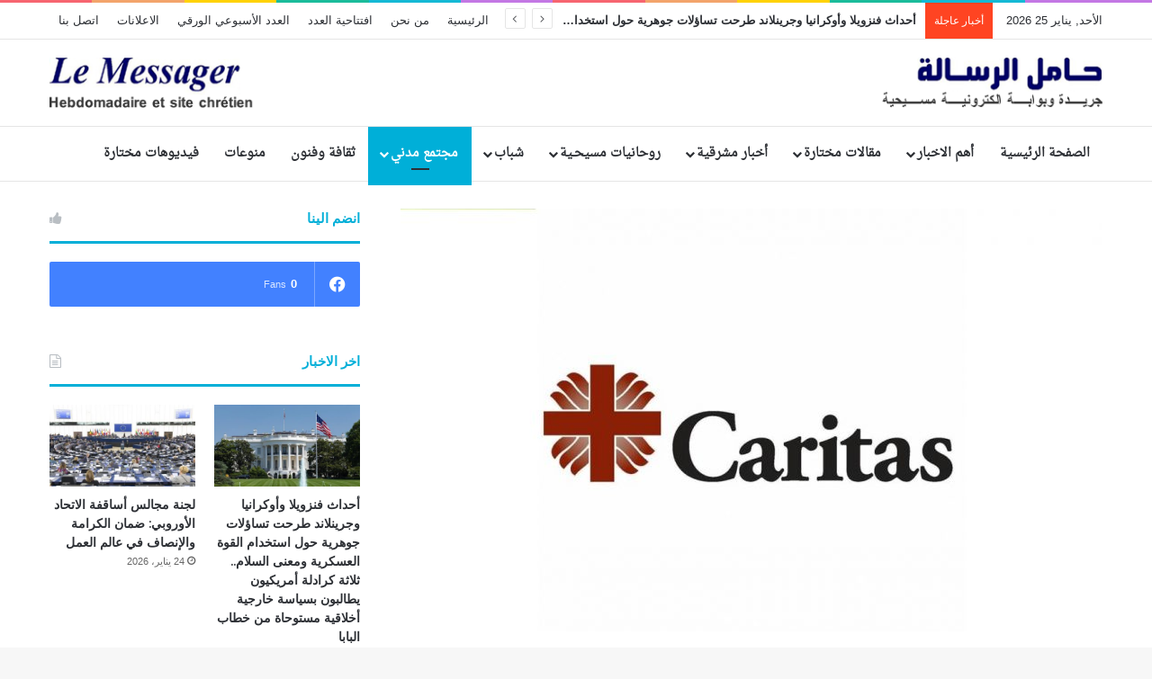

--- FILE ---
content_type: text/html; charset=UTF-8
request_url: https://lemessager-online.com/tie-travel/%D8%A8%D9%8A%D8%A7%D9%86-%D9%87%D9%8A%D8%A6%D8%A9-%D9%83%D8%A7%D8%B1%D9%8A%D8%AA%D8%A7%D8%B3-%D8%A7%D9%84%D8%AF%D9%88%D9%84%D9%8A%D8%A9-%D9%84%D9%85%D9%86%D8%A7%D8%B3%D8%A8%D8%A9-%D8%A7%D9%84%D9%8A/
body_size: 23758
content:
<!DOCTYPE html>
<html dir="rtl" lang="ar" class="" data-skin="light">
<head>
	<meta charset="UTF-8" />
	<link rel="profile" href="https://gmpg.org/xfn/11" />
	<script type="text/javascript">
/* <![CDATA[ */
(()=>{var e={};e.g=function(){if("object"==typeof globalThis)return globalThis;try{return this||new Function("return this")()}catch(e){if("object"==typeof window)return window}}(),function({ampUrl:n,isCustomizePreview:t,isAmpDevMode:r,noampQueryVarName:o,noampQueryVarValue:s,disabledStorageKey:i,mobileUserAgents:a,regexRegex:c}){if("undefined"==typeof sessionStorage)return;const d=new RegExp(c);if(!a.some((e=>{const n=e.match(d);return!(!n||!new RegExp(n[1],n[2]).test(navigator.userAgent))||navigator.userAgent.includes(e)})))return;e.g.addEventListener("DOMContentLoaded",(()=>{const e=document.getElementById("amp-mobile-version-switcher");if(!e)return;e.hidden=!1;const n=e.querySelector("a[href]");n&&n.addEventListener("click",(()=>{sessionStorage.removeItem(i)}))}));const g=r&&["paired-browsing-non-amp","paired-browsing-amp"].includes(window.name);if(sessionStorage.getItem(i)||t||g)return;const u=new URL(location.href),m=new URL(n);m.hash=u.hash,u.searchParams.has(o)&&s===u.searchParams.get(o)?sessionStorage.setItem(i,"1"):m.href!==u.href&&(window.stop(),location.replace(m.href))}({"ampUrl":"https:\/\/lemessager-online.com\/tie-travel\/%D8%A8%D9%8A%D8%A7%D9%86-%D9%87%D9%8A%D8%A6%D8%A9-%D9%83%D8%A7%D8%B1%D9%8A%D8%AA%D8%A7%D8%B3-%D8%A7%D9%84%D8%AF%D9%88%D9%84%D9%8A%D8%A9-%D9%84%D9%85%D9%86%D8%A7%D8%B3%D8%A8%D8%A9-%D8%A7%D9%84%D9%8A\/?amp=1","noampQueryVarName":"noamp","noampQueryVarValue":"mobile","disabledStorageKey":"amp_mobile_redirect_disabled","mobileUserAgents":["Mobile","Android","Silk\/","Kindle","BlackBerry","Opera Mini","Opera Mobi"],"regexRegex":"^\\\/((?:.|\\n)+)\\\/([i]*)$","isCustomizePreview":false,"isAmpDevMode":false})})();
/* ]]> */
</script>
<title>بيان هيئة كاريتاس الدولية لمناسبة اليوم العالمي لمكافحة الجوع &#8211; Le Messager</title>

<meta http-equiv='x-dns-prefetch-control' content='on'>
<link rel='dns-prefetch' href='//cdnjs.cloudflare.com' />
<link rel='dns-prefetch' href='//ajax.googleapis.com' />
<link rel='dns-prefetch' href='//fonts.googleapis.com' />
<link rel='dns-prefetch' href='//fonts.gstatic.com' />
<link rel='dns-prefetch' href='//s.gravatar.com' />
<link rel='dns-prefetch' href='//www.google-analytics.com' />
<link rel='preload' as='script' href='https://ajax.googleapis.com/ajax/libs/webfont/1/webfont.js'>
<meta name='robots' content='max-image-preview:large' />
<link rel='dns-prefetch' href='//www.fontstatic.com' />
<link rel="alternate" type="application/rss+xml" title="Le Messager &laquo; الخلاصة" href="https://lemessager-online.com/feed/" />
<link rel="alternate" type="application/rss+xml" title="Le Messager &laquo; خلاصة التعليقات" href="https://lemessager-online.com/comments/feed/" />

		<style type="text/css">
			:root{				
			--tie-preset-gradient-1: linear-gradient(135deg, rgba(6, 147, 227, 1) 0%, rgb(155, 81, 224) 100%);
			--tie-preset-gradient-2: linear-gradient(135deg, rgb(122, 220, 180) 0%, rgb(0, 208, 130) 100%);
			--tie-preset-gradient-3: linear-gradient(135deg, rgba(252, 185, 0, 1) 0%, rgba(255, 105, 0, 1) 100%);
			--tie-preset-gradient-4: linear-gradient(135deg, rgba(255, 105, 0, 1) 0%, rgb(207, 46, 46) 100%);
			--tie-preset-gradient-5: linear-gradient(135deg, rgb(238, 238, 238) 0%, rgb(169, 184, 195) 100%);
			--tie-preset-gradient-6: linear-gradient(135deg, rgb(74, 234, 220) 0%, rgb(151, 120, 209) 20%, rgb(207, 42, 186) 40%, rgb(238, 44, 130) 60%, rgb(251, 105, 98) 80%, rgb(254, 248, 76) 100%);
			--tie-preset-gradient-7: linear-gradient(135deg, rgb(255, 206, 236) 0%, rgb(152, 150, 240) 100%);
			--tie-preset-gradient-8: linear-gradient(135deg, rgb(254, 205, 165) 0%, rgb(254, 45, 45) 50%, rgb(107, 0, 62) 100%);
			--tie-preset-gradient-9: linear-gradient(135deg, rgb(255, 203, 112) 0%, rgb(199, 81, 192) 50%, rgb(65, 88, 208) 100%);
			--tie-preset-gradient-10: linear-gradient(135deg, rgb(255, 245, 203) 0%, rgb(182, 227, 212) 50%, rgb(51, 167, 181) 100%);
			--tie-preset-gradient-11: linear-gradient(135deg, rgb(202, 248, 128) 0%, rgb(113, 206, 126) 100%);
			--tie-preset-gradient-12: linear-gradient(135deg, rgb(2, 3, 129) 0%, rgb(40, 116, 252) 100%);
			--tie-preset-gradient-13: linear-gradient(135deg, #4D34FA, #ad34fa);
			--tie-preset-gradient-14: linear-gradient(135deg, #0057FF, #31B5FF);
			--tie-preset-gradient-15: linear-gradient(135deg, #FF007A, #FF81BD);
			--tie-preset-gradient-16: linear-gradient(135deg, #14111E, #4B4462);
			--tie-preset-gradient-17: linear-gradient(135deg, #F32758, #FFC581);

			
					--main-nav-background: #FFFFFF;
					--main-nav-secondry-background: rgba(0,0,0,0.03);
					--main-nav-primary-color: #0088ff;
					--main-nav-contrast-primary-color: #FFFFFF;
					--main-nav-text-color: #2c2f34;
					--main-nav-secondry-text-color: rgba(0,0,0,0.5);
					--main-nav-main-border-color: rgba(0,0,0,0.1);
					--main-nav-secondry-border-color: rgba(0,0,0,0.08);
				
			}
		</style>
	<link rel="alternate" title="oEmbed (JSON)" type="application/json+oembed" href="https://lemessager-online.com/wp-json/oembed/1.0/embed?url=https%3A%2F%2Flemessager-online.com%2Ftie-travel%2F%25d8%25a8%25d9%258a%25d8%25a7%25d9%2586-%25d9%2587%25d9%258a%25d8%25a6%25d8%25a9-%25d9%2583%25d8%25a7%25d8%25b1%25d9%258a%25d8%25aa%25d8%25a7%25d8%25b3-%25d8%25a7%25d9%2584%25d8%25af%25d9%2588%25d9%2584%25d9%258a%25d8%25a9-%25d9%2584%25d9%2585%25d9%2586%25d8%25a7%25d8%25b3%25d8%25a8%25d8%25a9-%25d8%25a7%25d9%2584%25d9%258a%2F" />
<link rel="alternate" title="oEmbed (XML)" type="text/xml+oembed" href="https://lemessager-online.com/wp-json/oembed/1.0/embed?url=https%3A%2F%2Flemessager-online.com%2Ftie-travel%2F%25d8%25a8%25d9%258a%25d8%25a7%25d9%2586-%25d9%2587%25d9%258a%25d8%25a6%25d8%25a9-%25d9%2583%25d8%25a7%25d8%25b1%25d9%258a%25d8%25aa%25d8%25a7%25d8%25b3-%25d8%25a7%25d9%2584%25d8%25af%25d9%2588%25d9%2584%25d9%258a%25d8%25a9-%25d9%2584%25d9%2585%25d9%2586%25d8%25a7%25d8%25b3%25d8%25a8%25d8%25a9-%25d8%25a7%25d9%2584%25d9%258a%2F&#038;format=xml" />
<meta name="viewport" content="width=device-width, initial-scale=1.0" /><style id='wp-img-auto-sizes-contain-inline-css' type='text/css'>
img:is([sizes=auto i],[sizes^="auto," i]){contain-intrinsic-size:3000px 1500px}
/*# sourceURL=wp-img-auto-sizes-contain-inline-css */
</style>
<link rel='stylesheet' id='droid-naskh-css' href='https://www.fontstatic.com/f=droid-naskh?ver=6.9' type='text/css' media='all' />
<style id='wp-emoji-styles-inline-css' type='text/css'>

	img.wp-smiley, img.emoji {
		display: inline !important;
		border: none !important;
		box-shadow: none !important;
		height: 1em !important;
		width: 1em !important;
		margin: 0 0.07em !important;
		vertical-align: -0.1em !important;
		background: none !important;
		padding: 0 !important;
	}
/*# sourceURL=wp-emoji-styles-inline-css */
</style>
<style id='wp-block-library-inline-css' type='text/css'>
:root{--wp-block-synced-color:#7a00df;--wp-block-synced-color--rgb:122,0,223;--wp-bound-block-color:var(--wp-block-synced-color);--wp-editor-canvas-background:#ddd;--wp-admin-theme-color:#007cba;--wp-admin-theme-color--rgb:0,124,186;--wp-admin-theme-color-darker-10:#006ba1;--wp-admin-theme-color-darker-10--rgb:0,107,160.5;--wp-admin-theme-color-darker-20:#005a87;--wp-admin-theme-color-darker-20--rgb:0,90,135;--wp-admin-border-width-focus:2px}@media (min-resolution:192dpi){:root{--wp-admin-border-width-focus:1.5px}}.wp-element-button{cursor:pointer}:root .has-very-light-gray-background-color{background-color:#eee}:root .has-very-dark-gray-background-color{background-color:#313131}:root .has-very-light-gray-color{color:#eee}:root .has-very-dark-gray-color{color:#313131}:root .has-vivid-green-cyan-to-vivid-cyan-blue-gradient-background{background:linear-gradient(135deg,#00d084,#0693e3)}:root .has-purple-crush-gradient-background{background:linear-gradient(135deg,#34e2e4,#4721fb 50%,#ab1dfe)}:root .has-hazy-dawn-gradient-background{background:linear-gradient(135deg,#faaca8,#dad0ec)}:root .has-subdued-olive-gradient-background{background:linear-gradient(135deg,#fafae1,#67a671)}:root .has-atomic-cream-gradient-background{background:linear-gradient(135deg,#fdd79a,#004a59)}:root .has-nightshade-gradient-background{background:linear-gradient(135deg,#330968,#31cdcf)}:root .has-midnight-gradient-background{background:linear-gradient(135deg,#020381,#2874fc)}:root{--wp--preset--font-size--normal:16px;--wp--preset--font-size--huge:42px}.has-regular-font-size{font-size:1em}.has-larger-font-size{font-size:2.625em}.has-normal-font-size{font-size:var(--wp--preset--font-size--normal)}.has-huge-font-size{font-size:var(--wp--preset--font-size--huge)}.has-text-align-center{text-align:center}.has-text-align-left{text-align:left}.has-text-align-right{text-align:right}.has-fit-text{white-space:nowrap!important}#end-resizable-editor-section{display:none}.aligncenter{clear:both}.items-justified-left{justify-content:flex-start}.items-justified-center{justify-content:center}.items-justified-right{justify-content:flex-end}.items-justified-space-between{justify-content:space-between}.screen-reader-text{border:0;clip-path:inset(50%);height:1px;margin:-1px;overflow:hidden;padding:0;position:absolute;width:1px;word-wrap:normal!important}.screen-reader-text:focus{background-color:#ddd;clip-path:none;color:#444;display:block;font-size:1em;height:auto;left:5px;line-height:normal;padding:15px 23px 14px;text-decoration:none;top:5px;width:auto;z-index:100000}html :where(.has-border-color){border-style:solid}html :where([style*=border-top-color]){border-top-style:solid}html :where([style*=border-right-color]){border-right-style:solid}html :where([style*=border-bottom-color]){border-bottom-style:solid}html :where([style*=border-left-color]){border-left-style:solid}html :where([style*=border-width]){border-style:solid}html :where([style*=border-top-width]){border-top-style:solid}html :where([style*=border-right-width]){border-right-style:solid}html :where([style*=border-bottom-width]){border-bottom-style:solid}html :where([style*=border-left-width]){border-left-style:solid}html :where(img[class*=wp-image-]){height:auto;max-width:100%}:where(figure){margin:0 0 1em}html :where(.is-position-sticky){--wp-admin--admin-bar--position-offset:var(--wp-admin--admin-bar--height,0px)}@media screen and (max-width:600px){html :where(.is-position-sticky){--wp-admin--admin-bar--position-offset:0px}}

/*# sourceURL=wp-block-library-inline-css */
</style><style id='wp-block-paragraph-inline-css' type='text/css'>
.is-small-text{font-size:.875em}.is-regular-text{font-size:1em}.is-large-text{font-size:2.25em}.is-larger-text{font-size:3em}.has-drop-cap:not(:focus):first-letter{float:right;font-size:8.4em;font-style:normal;font-weight:100;line-height:.68;margin:.05em 0 0 .1em;text-transform:uppercase}body.rtl .has-drop-cap:not(:focus):first-letter{float:none;margin-right:.1em}p.has-drop-cap.has-background{overflow:hidden}:root :where(p.has-background){padding:1.25em 2.375em}:where(p.has-text-color:not(.has-link-color)) a{color:inherit}p.has-text-align-left[style*="writing-mode:vertical-lr"],p.has-text-align-right[style*="writing-mode:vertical-rl"]{rotate:180deg}
/*# sourceURL=https://lemessager-online.com/wp-includes/blocks/paragraph/style.min.css */
</style>
<style id='global-styles-inline-css' type='text/css'>
:root{--wp--preset--aspect-ratio--square: 1;--wp--preset--aspect-ratio--4-3: 4/3;--wp--preset--aspect-ratio--3-4: 3/4;--wp--preset--aspect-ratio--3-2: 3/2;--wp--preset--aspect-ratio--2-3: 2/3;--wp--preset--aspect-ratio--16-9: 16/9;--wp--preset--aspect-ratio--9-16: 9/16;--wp--preset--color--black: #000000;--wp--preset--color--cyan-bluish-gray: #abb8c3;--wp--preset--color--white: #ffffff;--wp--preset--color--pale-pink: #f78da7;--wp--preset--color--vivid-red: #cf2e2e;--wp--preset--color--luminous-vivid-orange: #ff6900;--wp--preset--color--luminous-vivid-amber: #fcb900;--wp--preset--color--light-green-cyan: #7bdcb5;--wp--preset--color--vivid-green-cyan: #00d084;--wp--preset--color--pale-cyan-blue: #8ed1fc;--wp--preset--color--vivid-cyan-blue: #0693e3;--wp--preset--color--vivid-purple: #9b51e0;--wp--preset--color--global-color: #0a9e01;--wp--preset--gradient--vivid-cyan-blue-to-vivid-purple: linear-gradient(135deg,rgb(6,147,227) 0%,rgb(155,81,224) 100%);--wp--preset--gradient--light-green-cyan-to-vivid-green-cyan: linear-gradient(135deg,rgb(122,220,180) 0%,rgb(0,208,130) 100%);--wp--preset--gradient--luminous-vivid-amber-to-luminous-vivid-orange: linear-gradient(135deg,rgb(252,185,0) 0%,rgb(255,105,0) 100%);--wp--preset--gradient--luminous-vivid-orange-to-vivid-red: linear-gradient(135deg,rgb(255,105,0) 0%,rgb(207,46,46) 100%);--wp--preset--gradient--very-light-gray-to-cyan-bluish-gray: linear-gradient(135deg,rgb(238,238,238) 0%,rgb(169,184,195) 100%);--wp--preset--gradient--cool-to-warm-spectrum: linear-gradient(135deg,rgb(74,234,220) 0%,rgb(151,120,209) 20%,rgb(207,42,186) 40%,rgb(238,44,130) 60%,rgb(251,105,98) 80%,rgb(254,248,76) 100%);--wp--preset--gradient--blush-light-purple: linear-gradient(135deg,rgb(255,206,236) 0%,rgb(152,150,240) 100%);--wp--preset--gradient--blush-bordeaux: linear-gradient(135deg,rgb(254,205,165) 0%,rgb(254,45,45) 50%,rgb(107,0,62) 100%);--wp--preset--gradient--luminous-dusk: linear-gradient(135deg,rgb(255,203,112) 0%,rgb(199,81,192) 50%,rgb(65,88,208) 100%);--wp--preset--gradient--pale-ocean: linear-gradient(135deg,rgb(255,245,203) 0%,rgb(182,227,212) 50%,rgb(51,167,181) 100%);--wp--preset--gradient--electric-grass: linear-gradient(135deg,rgb(202,248,128) 0%,rgb(113,206,126) 100%);--wp--preset--gradient--midnight: linear-gradient(135deg,rgb(2,3,129) 0%,rgb(40,116,252) 100%);--wp--preset--font-size--small: 13px;--wp--preset--font-size--medium: 20px;--wp--preset--font-size--large: 36px;--wp--preset--font-size--x-large: 42px;--wp--preset--spacing--20: 0.44rem;--wp--preset--spacing--30: 0.67rem;--wp--preset--spacing--40: 1rem;--wp--preset--spacing--50: 1.5rem;--wp--preset--spacing--60: 2.25rem;--wp--preset--spacing--70: 3.38rem;--wp--preset--spacing--80: 5.06rem;--wp--preset--shadow--natural: 6px 6px 9px rgba(0, 0, 0, 0.2);--wp--preset--shadow--deep: 12px 12px 50px rgba(0, 0, 0, 0.4);--wp--preset--shadow--sharp: 6px 6px 0px rgba(0, 0, 0, 0.2);--wp--preset--shadow--outlined: 6px 6px 0px -3px rgb(255, 255, 255), 6px 6px rgb(0, 0, 0);--wp--preset--shadow--crisp: 6px 6px 0px rgb(0, 0, 0);}:where(.is-layout-flex){gap: 0.5em;}:where(.is-layout-grid){gap: 0.5em;}body .is-layout-flex{display: flex;}.is-layout-flex{flex-wrap: wrap;align-items: center;}.is-layout-flex > :is(*, div){margin: 0;}body .is-layout-grid{display: grid;}.is-layout-grid > :is(*, div){margin: 0;}:where(.wp-block-columns.is-layout-flex){gap: 2em;}:where(.wp-block-columns.is-layout-grid){gap: 2em;}:where(.wp-block-post-template.is-layout-flex){gap: 1.25em;}:where(.wp-block-post-template.is-layout-grid){gap: 1.25em;}.has-black-color{color: var(--wp--preset--color--black) !important;}.has-cyan-bluish-gray-color{color: var(--wp--preset--color--cyan-bluish-gray) !important;}.has-white-color{color: var(--wp--preset--color--white) !important;}.has-pale-pink-color{color: var(--wp--preset--color--pale-pink) !important;}.has-vivid-red-color{color: var(--wp--preset--color--vivid-red) !important;}.has-luminous-vivid-orange-color{color: var(--wp--preset--color--luminous-vivid-orange) !important;}.has-luminous-vivid-amber-color{color: var(--wp--preset--color--luminous-vivid-amber) !important;}.has-light-green-cyan-color{color: var(--wp--preset--color--light-green-cyan) !important;}.has-vivid-green-cyan-color{color: var(--wp--preset--color--vivid-green-cyan) !important;}.has-pale-cyan-blue-color{color: var(--wp--preset--color--pale-cyan-blue) !important;}.has-vivid-cyan-blue-color{color: var(--wp--preset--color--vivid-cyan-blue) !important;}.has-vivid-purple-color{color: var(--wp--preset--color--vivid-purple) !important;}.has-black-background-color{background-color: var(--wp--preset--color--black) !important;}.has-cyan-bluish-gray-background-color{background-color: var(--wp--preset--color--cyan-bluish-gray) !important;}.has-white-background-color{background-color: var(--wp--preset--color--white) !important;}.has-pale-pink-background-color{background-color: var(--wp--preset--color--pale-pink) !important;}.has-vivid-red-background-color{background-color: var(--wp--preset--color--vivid-red) !important;}.has-luminous-vivid-orange-background-color{background-color: var(--wp--preset--color--luminous-vivid-orange) !important;}.has-luminous-vivid-amber-background-color{background-color: var(--wp--preset--color--luminous-vivid-amber) !important;}.has-light-green-cyan-background-color{background-color: var(--wp--preset--color--light-green-cyan) !important;}.has-vivid-green-cyan-background-color{background-color: var(--wp--preset--color--vivid-green-cyan) !important;}.has-pale-cyan-blue-background-color{background-color: var(--wp--preset--color--pale-cyan-blue) !important;}.has-vivid-cyan-blue-background-color{background-color: var(--wp--preset--color--vivid-cyan-blue) !important;}.has-vivid-purple-background-color{background-color: var(--wp--preset--color--vivid-purple) !important;}.has-black-border-color{border-color: var(--wp--preset--color--black) !important;}.has-cyan-bluish-gray-border-color{border-color: var(--wp--preset--color--cyan-bluish-gray) !important;}.has-white-border-color{border-color: var(--wp--preset--color--white) !important;}.has-pale-pink-border-color{border-color: var(--wp--preset--color--pale-pink) !important;}.has-vivid-red-border-color{border-color: var(--wp--preset--color--vivid-red) !important;}.has-luminous-vivid-orange-border-color{border-color: var(--wp--preset--color--luminous-vivid-orange) !important;}.has-luminous-vivid-amber-border-color{border-color: var(--wp--preset--color--luminous-vivid-amber) !important;}.has-light-green-cyan-border-color{border-color: var(--wp--preset--color--light-green-cyan) !important;}.has-vivid-green-cyan-border-color{border-color: var(--wp--preset--color--vivid-green-cyan) !important;}.has-pale-cyan-blue-border-color{border-color: var(--wp--preset--color--pale-cyan-blue) !important;}.has-vivid-cyan-blue-border-color{border-color: var(--wp--preset--color--vivid-cyan-blue) !important;}.has-vivid-purple-border-color{border-color: var(--wp--preset--color--vivid-purple) !important;}.has-vivid-cyan-blue-to-vivid-purple-gradient-background{background: var(--wp--preset--gradient--vivid-cyan-blue-to-vivid-purple) !important;}.has-light-green-cyan-to-vivid-green-cyan-gradient-background{background: var(--wp--preset--gradient--light-green-cyan-to-vivid-green-cyan) !important;}.has-luminous-vivid-amber-to-luminous-vivid-orange-gradient-background{background: var(--wp--preset--gradient--luminous-vivid-amber-to-luminous-vivid-orange) !important;}.has-luminous-vivid-orange-to-vivid-red-gradient-background{background: var(--wp--preset--gradient--luminous-vivid-orange-to-vivid-red) !important;}.has-very-light-gray-to-cyan-bluish-gray-gradient-background{background: var(--wp--preset--gradient--very-light-gray-to-cyan-bluish-gray) !important;}.has-cool-to-warm-spectrum-gradient-background{background: var(--wp--preset--gradient--cool-to-warm-spectrum) !important;}.has-blush-light-purple-gradient-background{background: var(--wp--preset--gradient--blush-light-purple) !important;}.has-blush-bordeaux-gradient-background{background: var(--wp--preset--gradient--blush-bordeaux) !important;}.has-luminous-dusk-gradient-background{background: var(--wp--preset--gradient--luminous-dusk) !important;}.has-pale-ocean-gradient-background{background: var(--wp--preset--gradient--pale-ocean) !important;}.has-electric-grass-gradient-background{background: var(--wp--preset--gradient--electric-grass) !important;}.has-midnight-gradient-background{background: var(--wp--preset--gradient--midnight) !important;}.has-small-font-size{font-size: var(--wp--preset--font-size--small) !important;}.has-medium-font-size{font-size: var(--wp--preset--font-size--medium) !important;}.has-large-font-size{font-size: var(--wp--preset--font-size--large) !important;}.has-x-large-font-size{font-size: var(--wp--preset--font-size--x-large) !important;}
/*# sourceURL=global-styles-inline-css */
</style>

<style id='classic-theme-styles-inline-css' type='text/css'>
/*! This file is auto-generated */
.wp-block-button__link{color:#fff;background-color:#32373c;border-radius:9999px;box-shadow:none;text-decoration:none;padding:calc(.667em + 2px) calc(1.333em + 2px);font-size:1.125em}.wp-block-file__button{background:#32373c;color:#fff;text-decoration:none}
/*# sourceURL=/wp-includes/css/classic-themes.min.css */
</style>
<link rel='stylesheet' id='tie-css-base-css' href='https://lemessager-online.com/wp-content/themes/jannah/assets/css/base.min.css?ver=7.2.0' type='text/css' media='all' />
<link rel='stylesheet' id='tie-css-styles-css' href='https://lemessager-online.com/wp-content/themes/jannah/assets/css/style.min.css?ver=7.2.0' type='text/css' media='all' />
<link rel='stylesheet' id='tie-css-widgets-css' href='https://lemessager-online.com/wp-content/themes/jannah/assets/css/widgets.min.css?ver=7.2.0' type='text/css' media='all' />
<link rel='stylesheet' id='tie-css-helpers-css' href='https://lemessager-online.com/wp-content/themes/jannah/assets/css/helpers.min.css?ver=7.2.0' type='text/css' media='all' />
<link rel='stylesheet' id='tie-fontawesome5-css' href='https://lemessager-online.com/wp-content/themes/jannah/assets/css/fontawesome.css?ver=7.2.0' type='text/css' media='all' />
<link rel='stylesheet' id='tie-css-ilightbox-css' href='https://lemessager-online.com/wp-content/themes/jannah/assets/ilightbox/dark-skin/skin.css?ver=7.2.0' type='text/css' media='all' />
<link rel='stylesheet' id='tie-css-shortcodes-css' href='https://lemessager-online.com/wp-content/themes/jannah/assets/css/plugins/shortcodes.min.css?ver=7.2.0' type='text/css' media='all' />
<link rel='stylesheet' id='tie-css-single-css' href='https://lemessager-online.com/wp-content/themes/jannah/assets/css/single.min.css?ver=7.2.0' type='text/css' media='all' />
<link rel='stylesheet' id='tie-css-print-css' href='https://lemessager-online.com/wp-content/themes/jannah/assets/css/print.css?ver=7.2.0' type='text/css' media='print' />
<link rel='stylesheet' id='taqyeem-styles-css' href='https://lemessager-online.com/wp-content/themes/jannah/assets/css/plugins/taqyeem.min.css?ver=7.2.0' type='text/css' media='all' />
<style id='taqyeem-styles-inline-css' type='text/css'>
.wf-active .logo-text,.wf-active h1,.wf-active h2,.wf-active h3,.wf-active h4,.wf-active h5,.wf-active h6,.wf-active .the-subtitle{font-family: 'Montserrat';}#main-nav .main-menu > ul > li > a{font-family: droid-naskh;}#main-nav .main-menu > ul > li > a{font-size: 14px;}.ticker-wrapper .ticker-content{font-weight: 700;}:root:root{--brand-color: #00afd8;--dark-brand-color: #007da6;--bright-color: #FFFFFF;--base-color: #2c2f34;}#footer-widgets-container{border-top: 8px solid #00afd8;-webkit-box-shadow: 0 -5px 0 rgba(0,0,0,0.07); -moz-box-shadow: 0 -8px 0 rgba(0,0,0,0.07); box-shadow: 0 -8px 0 rgba(0,0,0,0.07);}#reading-position-indicator{box-shadow: 0 0 10px rgba( 0,175,216,0.7);}:root:root{--brand-color: #00afd8;--dark-brand-color: #007da6;--bright-color: #FFFFFF;--base-color: #2c2f34;}#footer-widgets-container{border-top: 8px solid #00afd8;-webkit-box-shadow: 0 -5px 0 rgba(0,0,0,0.07); -moz-box-shadow: 0 -8px 0 rgba(0,0,0,0.07); box-shadow: 0 -8px 0 rgba(0,0,0,0.07);}#reading-position-indicator{box-shadow: 0 0 10px rgba( 0,175,216,0.7);}#header-notification-bar{background: var( --tie-preset-gradient-13 );}#header-notification-bar{--tie-buttons-color: #FFFFFF;--tie-buttons-border-color: #FFFFFF;--tie-buttons-hover-color: #e1e1e1;--tie-buttons-hover-text: #000000;}#header-notification-bar{--tie-buttons-text: #000000;}#top-nav .breaking-title{color: #FFFFFF;}#top-nav .breaking-title:before{background-color: #ff4422;}#top-nav .breaking-news-nav li:hover{background-color: #ff4422;border-color: #ff4422;}.tie-cat-2,.tie-cat-item-2 > span{background-color:#e67e22 !important;color:#FFFFFF !important;}.tie-cat-2:after{border-top-color:#e67e22 !important;}.tie-cat-2:hover{background-color:#c86004 !important;}.tie-cat-2:hover:after{border-top-color:#c86004 !important;}.tie-cat-11,.tie-cat-item-11 > span{background-color:#00afd8 !important;color:#FFFFFF !important;}.tie-cat-11:after{border-top-color:#00afd8 !important;}.tie-cat-11:hover{background-color:#0091ba !important;}.tie-cat-11:hover:after{border-top-color:#0091ba !important;}.tie-cat-13,.tie-cat-item-13 > span{background-color:#ff4422 !important;color:#FFFFFF !important;}.tie-cat-13:after{border-top-color:#ff4422 !important;}.tie-cat-13:hover{background-color:#e12604 !important;}.tie-cat-13:hover:after{border-top-color:#e12604 !important;}.tie-cat-15,.tie-cat-item-15 > span{background-color:#34495e !important;color:#FFFFFF !important;}.tie-cat-15:after{border-top-color:#34495e !important;}.tie-cat-15:hover{background-color:#162b40 !important;}.tie-cat-15:hover:after{border-top-color:#162b40 !important;}.tie-cat-17,.tie-cat-item-17 > span{background-color:#795548 !important;color:#FFFFFF !important;}.tie-cat-17:after{border-top-color:#795548 !important;}.tie-cat-17:hover{background-color:#5b372a !important;}.tie-cat-17:hover:after{border-top-color:#5b372a !important;}.tie-cat-19,.tie-cat-item-19 > span{background-color:#4CAF50 !important;color:#FFFFFF !important;}.tie-cat-19:after{border-top-color:#4CAF50 !important;}.tie-cat-19:hover{background-color:#2e9132 !important;}.tie-cat-19:hover:after{border-top-color:#2e9132 !important;}.tie-cat-25,.tie-cat-item-25 > span{background-color:#f9ae00 !important;color:#FFFFFF !important;}.tie-cat-25:after{border-top-color:#f9ae00 !important;}.tie-cat-25:hover{background-color:#db9000 !important;}.tie-cat-25:hover:after{border-top-color:#db9000 !important;}@media (max-width: 991px){.side-aside.normal-side{background: #0a9e01;background: -webkit-linear-gradient(135deg,#66a501,#0a9e01 );background: -moz-linear-gradient(135deg,#66a501,#0a9e01 );background: -o-linear-gradient(135deg,#66a501,#0a9e01 );background: linear-gradient(135deg,#0a9e01,#66a501 );}}@media (max-width: 991px){#theme-header.has-normal-width-logo #logo img {width:300px !important;max-width:100% !important;height: auto !important;max-height: 200px !important;}}
/*# sourceURL=taqyeem-styles-inline-css */
</style>
<script type="text/javascript" src="https://lemessager-online.com/wp-includes/js/jquery/jquery.min.js?ver=3.7.1" id="jquery-core-js"></script>
<script type="text/javascript" src="https://lemessager-online.com/wp-includes/js/jquery/jquery-migrate.min.js?ver=3.4.1" id="jquery-migrate-js"></script>
<link rel="https://api.w.org/" href="https://lemessager-online.com/wp-json/" /><link rel="alternate" title="JSON" type="application/json" href="https://lemessager-online.com/wp-json/wp/v2/posts/1474" /><link rel="EditURI" type="application/rsd+xml" title="RSD" href="https://lemessager-online.com/xmlrpc.php?rsd" />
<link rel="stylesheet" href="https://lemessager-online.com/wp-content/themes/jannah/rtl.css" type="text/css" media="screen" /><meta name="generator" content="WordPress 6.9" />
<link rel="canonical" href="https://lemessager-online.com/tie-travel/%d8%a8%d9%8a%d8%a7%d9%86-%d9%87%d9%8a%d8%a6%d8%a9-%d9%83%d8%a7%d8%b1%d9%8a%d8%aa%d8%a7%d8%b3-%d8%a7%d9%84%d8%af%d9%88%d9%84%d9%8a%d8%a9-%d9%84%d9%85%d9%86%d8%a7%d8%b3%d8%a8%d8%a9-%d8%a7%d9%84%d9%8a/" />
<link rel='shortlink' href='https://lemessager-online.com/?p=1474' />
<script type='text/javascript'>
/* <![CDATA[ */
var taqyeem = {"ajaxurl":"https://lemessager-online.com/wp-admin/admin-ajax.php" , "your_rating":"تقييمك:"};
/* ]]> */
</script>

<link rel="alternate" type="text/html" media="only screen and (max-width: 640px)" href="https://lemessager-online.com/tie-travel/%D8%A8%D9%8A%D8%A7%D9%86-%D9%87%D9%8A%D8%A6%D8%A9-%D9%83%D8%A7%D8%B1%D9%8A%D8%AA%D8%A7%D8%B3-%D8%A7%D9%84%D8%AF%D9%88%D9%84%D9%8A%D8%A9-%D9%84%D9%85%D9%86%D8%A7%D8%B3%D8%A8%D8%A9-%D8%A7%D9%84%D9%8A/?amp=1"><meta http-equiv="X-UA-Compatible" content="IE=edge">
<link rel="amphtml" href="https://lemessager-online.com/tie-travel/%D8%A8%D9%8A%D8%A7%D9%86-%D9%87%D9%8A%D8%A6%D8%A9-%D9%83%D8%A7%D8%B1%D9%8A%D8%AA%D8%A7%D8%B3-%D8%A7%D9%84%D8%AF%D9%88%D9%84%D9%8A%D8%A9-%D9%84%D9%85%D9%86%D8%A7%D8%B3%D8%A8%D8%A9-%D8%A7%D9%84%D9%8A/?amp=1"><style>#amp-mobile-version-switcher{position:absolute;right:0;width:100%;z-index:100}#amp-mobile-version-switcher>a{background-color:#444;border:0;color:#eaeaea;display:block;font-family:-apple-system,BlinkMacSystemFont,Segoe UI,Roboto,Oxygen-Sans,Ubuntu,Cantarell,Helvetica Neue,sans-serif;font-size:16px;font-weight:600;padding:15px 0;text-align:center;-webkit-text-decoration:none;text-decoration:none}#amp-mobile-version-switcher>a:active,#amp-mobile-version-switcher>a:focus,#amp-mobile-version-switcher>a:hover{-webkit-text-decoration:underline;text-decoration:underline}</style></head>

<body id="tie-body" class="rtl wp-singular post-template-default single single-post postid-1474 single-format-standard wp-theme-jannah tie-no-js wrapper-has-shadow block-head-2 magazine2 is-thumb-overlay-disabled is-desktop is-header-layout-3 sidebar-left has-sidebar post-layout-2 narrow-title-narrow-media is-standard-format has-mobile-share hide_post_authorbio">



<div class="background-overlay">

	<div id="tie-container" class="site tie-container">

		
		<div id="tie-wrapper">

			<div class="rainbow-line"></div>
<header id="theme-header" class="theme-header header-layout-3 main-nav-light main-nav-default-light main-nav-below no-stream-item top-nav-active top-nav-light top-nav-default-light top-nav-above has-normal-width-logo mobile-header-default">
	
<nav id="top-nav"  class="has-date-breaking-menu top-nav header-nav has-breaking-news" aria-label="الشريط العلوي">
	<div class="container">
		<div class="topbar-wrapper">

			
					<div class="topbar-today-date">
						الأحد, يناير 25 2026					</div>
					
			<div class="tie-alignleft">
				
<div class="breaking controls-is-active">

	<span class="breaking-title">
		<span class="tie-icon-bolt breaking-icon" aria-hidden="true"></span>
		<span class="breaking-title-text">أخبار عاجلة</span>
	</span>

	<ul id="breaking-news-in-header" class="breaking-news" data-type="reveal" data-arrows="true">

		
							<li class="news-item">
								<a href="https://lemessager-online.com/tie-tech/%d8%a3%d8%ad%d8%af%d8%a7%d8%ab-%d9%81%d9%86%d8%b2%d9%88%d9%8a%d9%84%d8%a7-%d9%88%d8%a3%d9%88%d9%83%d8%b1%d8%a7%d9%86%d9%8a%d8%a7-%d9%88%d8%ac%d8%b1%d9%8a%d9%86%d9%84%d8%a7%d9%86%d8%af-%d8%b7%d8%b1/">أحداث فنزويلا وأوكرانيا وجرينلاند طرحت تساؤلات جوهرية حول استخدام القوة العسكرية ومعنى السلام.. ثلاثة كرادلة أمريكيون يطالبون بسياسة خارجية أخلاقية مستوحاة من خطاب البابا</a>
							</li>

							
							<li class="news-item">
								<a href="https://lemessager-online.com/tie-tech/%d9%84%d8%ac%d9%86%d8%a9-%d9%85%d8%ac%d8%a7%d9%84%d8%b3-%d8%a3%d8%b3%d8%a7%d9%82%d9%81%d8%a9-%d8%a7%d9%84%d8%a7%d8%aa%d8%ad%d8%a7%d8%af-%d8%a7%d9%84%d8%a3%d9%88%d8%b1%d9%88%d8%a8%d9%8a-%d8%b6%d9%85/">لجنة مجالس أساقفة الاتحاد الأوروبي: ضمان الكرامة والإنصاف في عالم العمل</a>
							</li>

							
							<li class="news-item">
								<a href="https://lemessager-online.com/tie-life-style/%d8%a7%d9%84%d9%85%d8%b1%d8%b6%d9%89-%d9%85%d8%b1%d8%a2%d8%a9-%d8%b5%d8%ad%d8%a9-%d8%a7%d9%84%d9%85%d8%ac%d8%aa%d9%85%d8%b9-%d8%a7%d9%84%d8%a5%d9%86%d8%b3%d8%a7%d9%86%d9%8a-%d9%88%d8%a7%d9%84%d8%b1/">المرضى مرآة صحة المجتمع الإنساني والروحي</a>
							</li>

							
							<li class="news-item">
								<a href="https://lemessager-online.com/tie-tech/%d8%a7%d9%84%d8%ae%d9%88%d8%b1-%d8%a3%d8%b3%d9%82%d9%81-%d8%a8%d9%88%d9%84%d8%b3-%d8%b3%d8%a7%d8%aa%d9%8a-%d9%8a%d8%aa%d8%b1%d8%a3%d8%b3-%d8%a7%d9%84%d9%82%d8%af%d8%a7%d8%b3-%d8%a7%d9%84%d8%a7%d8%ad/">الخور أسقف بولس ساتي يترأس القداس الاحتفالي بعيد القديس مار أنطونيوس الكبير بالقاهرة</a>
							</li>

							
							<li class="news-item">
								<a href="https://lemessager-online.com/tie-tech/%d8%a8%d9%8a%d9%86%d9%87%d9%85-201-%d9%85%d9%84%d9%8a%d9%88%d9%86-%d8%a7%d9%85%d8%b1%d8%a3%d8%a9-%d9%88110-%d9%85%d9%84%d8%a7%d9%8a%d9%8a%d9%86-%d9%82%d8%a7%d8%b5%d8%b1-%d8%af%d9%88%d9%86-%d8%b3%d9%86/">بينهم 201 مليون امرأة و110 ملايين قاصر دون سن الخامسة عشرة.. ارتفاع عدد المسيحيين المضطهدين حول العالم إلى 388 مليونً</a>
							</li>

							
							<li class="news-item">
								<a href="https://lemessager-online.com/tie-travel/%d8%a7%d9%84%d8%a7%d8%ac%d8%aa%d9%87%d8%a7%d8%af-%d9%84%d9%84%d9%88%d8%b5%d9%88%d9%84-%d8%a5%d9%84%d9%89-%d8%a7%d9%84%d9%84%d9%87-%d8%b1%d8%a7%d8%a8%d8%b7%d8%a9-%d8%a7%d9%84%d8%b3%d9%8a%d8%af/">&#8220;الاجتهاد للوصول إلى الله&#8221;.. رابطة السيدات الكاثوليك تنظّم يومًا روحيًا تثقيفيًا بحدائق القبة</a>
							</li>

							
							<li class="news-item">
								<a href="https://lemessager-online.com/tie-games/%d8%a7%d9%84%d8%ad%d9%8a%d8%a7%d8%a9-%d8%a7%d9%84%d9%85%d9%8f%d9%83%d8%b1%d9%8e%d9%91%d8%b3%d8%a9-%d8%af%d8%b9%d9%88%d8%a9-%d9%85%d8%aa%d8%ac%d8%af%d8%af%d8%a9-%d8%a5%d9%84%d9%89-%d8%a7%d9%84%d8%a5/">&#8220;الحياة المُكرَّسة دعوة متجددة إلى الإرسالية&#8221;.. حصاد المؤتمر التكويني للمكوِّنين بالكنيسة الكاثوليكية بمصر</a>
							</li>

							
							<li class="news-item">
								<a href="https://lemessager-online.com/tie-life-style/%d8%a7%d9%84%d9%81%d8%b1%d8%ad-%d8%a7%d9%84%d8%ad%d9%82%d9%8a%d9%82%d9%8a-%d9%8a%d9%86%d8%a8%d8%b9-%d9%85%d9%86-%d9%85%d8%ad%d8%a8%d8%a9-%d8%a7%d9%84%d9%84%d9%87-%d9%84%d8%a7-%d9%85%d9%86-%d8%b1%d8%b6/">الفرح الحقيقي ينبع من محبة الله لا من رضى الناس أو المظاهر الزائفة</a>
							</li>

							
							<li class="news-item">
								<a href="https://lemessager-online.com/tie-tech/%d8%a7%d9%84%d9%81%d8%a7%d8%aa%d9%8a%d9%83%d8%a7%d9%86-%d9%82%d9%84%d9%82-%d9%85%d9%86-%d8%a7%d9%84%d8%a3%d8%b2%d9%85%d8%a7%d8%aa-%d8%a7%d9%84%d8%b9%d8%a7%d9%84%d9%85%d9%8a%d8%a9-%d8%a5%d9%8a%d8%b1/">الفاتيكان قلق من الأزمات العالمية: إيران وفنزويلا وجرينلاند</a>
							</li>

							
							<li class="news-item">
								<a href="https://lemessager-online.com/tie-tech/%d8%a7%d9%84%d9%85%d9%8a%d9%84%d8%a7%d8%af-%d9%8a%d8%ac%d9%85%d8%b9%d9%86%d8%a7-%d8%a7%d9%84%d9%83%d9%86%d9%8a%d8%b3%d8%a9-%d8%a7%d9%84%d9%83%d8%a7%d8%ab%d9%88%d9%84%d9%8a%d9%83%d9%8a%d8%a9/">&#8220;الميلاد يجمعنا&#8221;.. الكنيسة الكاثوليكية بمصر تشارك في اللقاء الميلادي للجنة الكهنة والقسوس بمجلس كنائس مصر</a>
							</li>

							
	</ul>
</div><!-- #breaking /-->
			</div><!-- .tie-alignleft /-->

			<div class="tie-alignright">
				<div class="top-menu header-menu"><ul id="menu-tielabs-secondry-menu" class="menu"><li id="menu-item-1094" class="menu-item menu-item-type-post_type menu-item-object-page menu-item-home menu-item-1094"><a href="https://lemessager-online.com/">الرئيسية</a></li>
<li id="menu-item-1373" class="menu-item menu-item-type-post_type menu-item-object-page menu-item-1373"><a href="https://lemessager-online.com/%d9%85%d9%86-%d9%86%d8%ad%d9%86/">من نحن</a></li>
<li id="menu-item-10018" class="menu-item menu-item-type-taxonomy menu-item-object-category menu-item-10018"><a href="https://lemessager-online.com/category/%d8%a7%d9%81%d8%aa%d8%aa%d8%a7%d8%ad%d9%8a%d8%a9-%d8%a7%d9%84%d8%b9%d8%af%d8%af/">افتتاحية العدد</a></li>
<li id="menu-item-1371" class="menu-item menu-item-type-post_type menu-item-object-page menu-item-1371"><a href="https://lemessager-online.com/%d8%a7%d9%84%d8%b9%d8%af%d8%af-%d8%a7%d9%84%d8%a7%d8%b3%d8%a8%d9%88%d8%b9%d9%89-%d8%a7%d9%84%d9%88%d8%b1%d9%82%d9%89/">العدد الأسبوعي الورقي</a></li>
<li id="menu-item-1370" class="menu-item menu-item-type-post_type menu-item-object-page menu-item-1370"><a href="https://lemessager-online.com/%d8%a7%d9%84%d8%a7%d8%b9%d9%84%d8%a7%d9%86%d8%a7%d8%aa/">الاعلانات</a></li>
<li id="menu-item-1369" class="menu-item menu-item-type-post_type menu-item-object-page menu-item-1369"><a href="https://lemessager-online.com/%d8%a7%d8%aa%d8%b5%d9%84-%d8%a8%d9%86%d8%a7/">اتصل بنا</a></li>
</ul></div>			</div><!-- .tie-alignright /-->

		</div><!-- .topbar-wrapper /-->
	</div><!-- .container /-->
</nav><!-- #top-nav /-->

<div class="container header-container">
	<div class="tie-row logo-row">

		
		<div class="logo-wrapper">
			<div class="tie-col-md-4 logo-container clearfix">
				<div id="mobile-header-components-area_1" class="mobile-header-components"><ul class="components"><li class="mobile-component_menu custom-menu-link"><a href="#" id="mobile-menu-icon" class=""><span class="tie-mobile-menu-icon nav-icon is-layout-1"></span><span class="screen-reader-text">القائمة</span></a></li></ul></div>
		<div id="logo" class="image-logo" style="margin-top: 20px; margin-bottom: 20px;">

			
			<a title="Le Messager" href="https://lemessager-online.com/">
				
				<picture class="tie-logo-default tie-logo-picture">
					
					<source class="tie-logo-source-default tie-logo-source" srcset="https://lemessager-online.com/wp-content/uploads/2022/03/logo-2.png">
					<img class="tie-logo-img-default tie-logo-img" src="https://lemessager-online.com/wp-content/uploads/2022/03/logo-2.png" alt="Le Messager" width="1200" height="57" style="max-height:57px !important; width: auto;" />
				</picture>
						</a>

			
		</div><!-- #logo /-->

					</div><!-- .tie-col /-->
		</div><!-- .logo-wrapper /-->

		
	</div><!-- .tie-row /-->
</div><!-- .container /-->

<div class="main-nav-wrapper">
	<nav id="main-nav"  class="main-nav header-nav menu-style-default menu-style-solid-bg"  aria-label="القائمة الرئيسية">
		<div class="container">

			<div class="main-menu-wrapper">

				
				<div id="menu-components-wrap">

					
					<div class="main-menu main-menu-wrap">
						<div id="main-nav-menu" class="main-menu header-menu"><ul id="menu-tielabs-main-menu" class="menu"><li id="menu-item-973" class="menu-item menu-item-type-custom menu-item-object-custom menu-item-home menu-item-973"><a href="https://lemessager-online.com/">الصفحة الرئيسية</a></li>
<li id="menu-item-974" class="menu-item menu-item-type-taxonomy menu-item-object-category menu-item-974 mega-menu mega-recent-featured mega-menu-posts " data-id="2" ><a href="https://lemessager-online.com/category/tie-world/">أهم الاخبار</a>
<div class="mega-menu-block menu-sub-content"  >

<div class="mega-menu-content">
<div class="mega-ajax-content">
</div><!-- .mega-ajax-content -->

</div><!-- .mega-menu-content -->

</div><!-- .mega-menu-block --> 
</li>
<li id="menu-item-1021" class="menu-item menu-item-type-taxonomy menu-item-object-category menu-item-1021 mega-menu mega-cat mega-menu-posts " data-id="17" ><a href="https://lemessager-online.com/category/tie-business/">مقالات مختارة</a>
<div class="mega-menu-block menu-sub-content"  >

<div class="mega-menu-content">
<div class="mega-cat-wrapper">

						<div class="mega-cat-content horizontal-posts">

								<div class="mega-ajax-content mega-cat-posts-container clearfix">

						</div><!-- .mega-ajax-content -->

						</div><!-- .mega-cat-content -->

					</div><!-- .mega-cat-Wrapper -->

</div><!-- .mega-menu-content -->

</div><!-- .mega-menu-block --> 
</li>
<li id="menu-item-976" class="menu-item menu-item-type-taxonomy menu-item-object-category menu-item-976 mega-menu mega-recent-featured mega-menu-posts " data-id="19" ><a href="https://lemessager-online.com/category/tie-tech/">أخبار مشرقية</a>
<div class="mega-menu-block menu-sub-content"  >

<div class="mega-menu-content">
<div class="mega-ajax-content">
</div><!-- .mega-ajax-content -->

</div><!-- .mega-menu-content -->

</div><!-- .mega-menu-block --> 
</li>
<li id="menu-item-977" class="menu-item menu-item-type-taxonomy menu-item-object-category menu-item-977 mega-menu mega-recent-featured mega-menu-posts " data-id="21"  data-icon="true" ><a href="https://lemessager-online.com/category/tie-life-style/">روحانيات مسيحـية</a>
<div class="mega-menu-block menu-sub-content"  >

<div class="mega-menu-content media-overlay">
<div class="mega-ajax-content">
</div><!-- .mega-ajax-content -->

</div><!-- .mega-menu-content -->

</div><!-- .mega-menu-block --> 
</li>
<li id="menu-item-1023" class="menu-item menu-item-type-taxonomy menu-item-object-category menu-item-1023 mega-menu mega-recent-featured mega-menu-posts " data-id="13" ><a href="https://lemessager-online.com/category/tie-games/">شباب</a>
<div class="mega-menu-block menu-sub-content"  >

<div class="mega-menu-content">
<div class="mega-ajax-content">
</div><!-- .mega-ajax-content -->

</div><!-- .mega-menu-content -->

</div><!-- .mega-menu-block --> 
</li>
<li id="menu-item-1022" class="menu-item menu-item-type-taxonomy menu-item-object-category current-post-ancestor current-menu-parent current-post-parent menu-item-1022 tie-current-menu mega-menu mega-cat mega-menu-posts " data-id="11" ><a href="https://lemessager-online.com/category/tie-travel/">مجتمع مدني</a>
<div class="mega-menu-block menu-sub-content"  >

<div class="mega-menu-content">
<div class="mega-cat-wrapper">

						<div class="mega-cat-content horizontal-posts">

								<div class="mega-ajax-content mega-cat-posts-container clearfix">

						</div><!-- .mega-ajax-content -->

						</div><!-- .mega-cat-content -->

					</div><!-- .mega-cat-Wrapper -->

</div><!-- .mega-menu-content -->

</div><!-- .mega-menu-block --> 
</li>
<li id="menu-item-1095" class="menu-item menu-item-type-taxonomy menu-item-object-category menu-item-1095"><a href="https://lemessager-online.com/category/%d8%ab%d9%82%d8%a7%d9%81%d8%a9-%d9%88%d9%81%d9%86%d9%88%d9%86/">ثقافة وفنون</a></li>
<li id="menu-item-1096" class="menu-item menu-item-type-taxonomy menu-item-object-category menu-item-1096"><a href="https://lemessager-online.com/category/%d9%85%d9%86%d9%88%d8%b9%d8%a7%d8%aa/">منوعات</a></li>
<li id="menu-item-11016" class="menu-item menu-item-type-taxonomy menu-item-object-category menu-item-11016"><a href="https://lemessager-online.com/category/%d9%81%d9%8a%d8%af%d9%8a%d9%88%d9%87%d8%a7%d8%aa-%d9%85%d8%ae%d8%aa%d8%a7%d8%b1%d8%a9/">فيديوهات مختارة</a></li>
</ul></div>					</div><!-- .main-menu /-->

					<ul class="components"></ul><!-- Components -->
				</div><!-- #menu-components-wrap /-->
			</div><!-- .main-menu-wrapper /-->
		</div><!-- .container /-->

			</nav><!-- #main-nav /-->
</div><!-- .main-nav-wrapper /-->

</header>

<div id="content" class="site-content container"><div id="main-content-row" class="tie-row main-content-row">

<div class="main-content tie-col-md-8 tie-col-xs-12" role="main">

	
	<article id="the-post" class="container-wrapper post-content tie-standard">

		<div  class="featured-area"><div class="featured-area-inner"><figure class="single-featured-image"><img width="780" height="470" src="https://lemessager-online.com/wp-content/uploads/2022/05/كاريتاس-780x470.jpg" class="attachment-jannah-image-post size-jannah-image-post wp-post-image" alt="" data-main-img="1" decoding="async" fetchpriority="high" /></figure></div></div>
<header class="entry-header-outer">

	<nav id="breadcrumb"><a href="https://lemessager-online.com/"><span class="tie-icon-home" aria-hidden="true"></span> الرئيسية</a><em class="delimiter">/</em><a href="https://lemessager-online.com/category/tie-travel/">مجتمع مدني</a><em class="delimiter">/</em><span class="current">بيان هيئة كاريتاس الدولية لمناسبة اليوم العالمي لمكافحة الجوع</span></nav><script type="application/ld+json">{"@context":"http:\/\/schema.org","@type":"BreadcrumbList","@id":"#Breadcrumb","itemListElement":[{"@type":"ListItem","position":1,"item":{"name":"\u0627\u0644\u0631\u0626\u064a\u0633\u064a\u0629","@id":"https:\/\/lemessager-online.com\/"}},{"@type":"ListItem","position":2,"item":{"name":"\u0645\u062c\u062a\u0645\u0639 \u0645\u062f\u0646\u064a","@id":"https:\/\/lemessager-online.com\/category\/tie-travel\/"}}]}</script>
	<div class="entry-header">

		<span class="post-cat-wrap"><a class="post-cat tie-cat-11" href="https://lemessager-online.com/category/tie-travel/">مجتمع مدني</a></span>
		<h1 class="post-title entry-title">
			بيان هيئة كاريتاس الدولية لمناسبة اليوم العالمي لمكافحة الجوع		</h1>

			</div><!-- .entry-header /-->

	
	
</header><!-- .entry-header-outer /-->



		<div class="entry-content entry clearfix">

			
			
<p>لمناسبة اليوم العالمي لمكافحة الجوع شاءت هيئة كاريتاس الدولية، التي أبصرت النور في العام ١٩٥١ برغبة من البابا الراحل بيوس الثاني عشر، أن تسلط الضوء على أوضاع الجوع في العالم، مذكرة بوجود حوالي مائتين وستة وسبعين مليون شخص يعانون من انعدام الأمن الغذائي بشكل حاد.</p>



<p>تحدثت الهيئة الخيرية الكاثوليكية في بيان لها عن تفشي الجوع في العالم بسبب الأزمة المناخية وتبعات جائحة كوفيد ١٩، فضلا عن نتائج الحرب الدائرة في أوكرانيا، وشجعت كاريتاس الدولية الحكومات وكل الأطراف المعنية على الالتزام على مختلف المستويات. ولفتت إلى أنه يوجد في العالم اليوم حوالي مائتين وستة وسبعين مليون شخص يعانون من انعدام الأمن الغذائي. وفي منطقة الساحل والقرن الأفريقي يعاني ملايين الأشخاص من الجفاف والمجاعة. ويُقدر العدد بحوالي خمسة عشر أو ستة عشر مليون شخص في أثيوبيا، كينيا والصومال وهم بحاجة ماسة إلى المساعدات الغذائية الطارئة نتيجة الجفاف.</p>



<p>وفي فنزويلا حيث ارتفعت نسبة سوء التغذية بين الأطفال بنسبة ستة وعشرين وبالمائة خلال جائحة كوفيد ١٩، يعاني تسعة ملايين وثلاثمائة ألف شخص من سوء التغذية، فيما يعيش ستة وتسعون بالمائة من السكان في أوضاع من الفقر، بأقل من ثلاثة دولارات في اليوم. وفي سورية يعاني أكثر من خمسة وخمسين بالمائة من السكان من انعدام الأمن الغذائي. أما عدد الأطفال ضحايا سوء التغذية فتخطى ستة ملايين وخمسمائة ألف طفل، وذلك بارتفاع نسبته سبعة بالمائة خلال السنة الماضية وحدها.</p>



<p>هذا وأكدت كاريتاس الدولية أنها تدعم سلسلة من البرامج والمبادرات في مختلف أنحاء العالم من أجل التجاوب مع الأوضاع المسببة للجوع، بينها الفقر وانعدام الاستقرار الاجتماعي والسياسي، والحروب وعدم توفر فرص العمل، والظلم والتبدل المناخي.</p>



<p>وأوضحت أن هيئات كاريتاس المحلية عملت على تدريب المزارعين في المجال الزراعي الإيكولوجي. ففي بوركينا فاسو على سبيل المثال، حيث يعاني أكثر من مليونين ومائتي ألف شخص من الجوع بسبب الصراع المسلح والأوضاع المناخية، وفرت هيئة كاريتاس المساعدات الغذائية والخدمات الاجتماعية والاقتصادية للمواطنين. وقدمت أيضا المساعدة للمزارعين الصغار من أجل تحسين الإنتاج والعمل على منتجات مستدامة ومغذية، وفي مخيمات النازحين الروهينجا في بنجلادش، أطلقت هيئة كاريتاس سلسلة مبادرات في مجال التمويل.</p>



<p>ولمناسبة اليوم العالمي لمكافحة الجوع أكد الأمين العام لكاريتاس الدولية جون ألويزوس أنه بغية تفادي خطر أزمة غذائية عالمية، لا سابق لها، من الأهمية بمكان أن نبحث عن حلول مستدامة طويلة الأمد، كما ثمة حاجة إلى الرغبة والعزيمة السياسية، من أجل التعامل مع جذور منظومتنا الغذائية المجحفة والتي تولّد الجوع. ولفت السيد جون إلى الدور المركزي الذي يمكن أن تقوم به الجماعات المحلية بغية إحداث تغيير وتخطي المشاكل المرتبطة بالأمن الغذائي وبالجوع في العالم. وقال إن عالماً خالياً من الجوع ممكن فقط إذا تحول الأشخاص إلى لاعبين ناشطين في مجال الإنتاج الغذائي.</p>



<p>وذكرت هيئة كاريتاس في ختام بيانها لمناسبة اليوم العالمي لمكافحة الجوع بأن البابا فرنسيس تطرق إلى هذا الموضوع الهام في رسالته العامة الأخيرة Fratelli Tutti مؤكدا أن ملايين الأشخاص يعانون ويموتون من الجوع في وقت يتم فيه هدر أطنان من المواد الغذائية في مناطق أخرى من العالم، وكتب البابا أن الجوع هو ضرب من الإجرام، وأن الغذاء هو حق من حقوق الإنسان غير القابلة للتصرف.</p>



<p>(المصدر راديو الفاتيكان)</p>

			
		</div><!-- .entry-content /-->

				<div id="post-extra-info">
			<div class="theiaStickySidebar">
				
			</div>
		</div>

		<div class="clearfix"></div>
		<script id="tie-schema-json" type="application/ld+json">{"@context":"http:\/\/schema.org","@type":"Article","dateCreated":"2022-05-29T19:24:33+02:00","datePublished":"2022-05-29T19:24:33+02:00","dateModified":"2022-05-29T19:24:35+02:00","headline":"\u0628\u064a\u0627\u0646 \u0647\u064a\u0626\u0629 \u0643\u0627\u0631\u064a\u062a\u0627\u0633 \u0627\u0644\u062f\u0648\u0644\u064a\u0629 \u0644\u0645\u0646\u0627\u0633\u0628\u0629 \u0627\u0644\u064a\u0648\u0645 \u0627\u0644\u0639\u0627\u0644\u0645\u064a \u0644\u0645\u0643\u0627\u0641\u062d\u0629 \u0627\u0644\u062c\u0648\u0639","name":"\u0628\u064a\u0627\u0646 \u0647\u064a\u0626\u0629 \u0643\u0627\u0631\u064a\u062a\u0627\u0633 \u0627\u0644\u062f\u0648\u0644\u064a\u0629 \u0644\u0645\u0646\u0627\u0633\u0628\u0629 \u0627\u0644\u064a\u0648\u0645 \u0627\u0644\u0639\u0627\u0644\u0645\u064a \u0644\u0645\u0643\u0627\u0641\u062d\u0629 \u0627\u0644\u062c\u0648\u0639","keywords":[],"url":"https:\/\/lemessager-online.com\/tie-travel\/%d8%a8%d9%8a%d8%a7%d9%86-%d9%87%d9%8a%d8%a6%d8%a9-%d9%83%d8%a7%d8%b1%d9%8a%d8%aa%d8%a7%d8%b3-%d8%a7%d9%84%d8%af%d9%88%d9%84%d9%8a%d8%a9-%d9%84%d9%85%d9%86%d8%a7%d8%b3%d8%a8%d8%a9-%d8%a7%d9%84%d9%8a\/","description":"\u0644\u0645\u0646\u0627\u0633\u0628\u0629 \u0627\u0644\u064a\u0648\u0645 \u0627\u0644\u0639\u0627\u0644\u0645\u064a \u0644\u0645\u0643\u0627\u0641\u062d\u0629 \u0627\u0644\u062c\u0648\u0639 \u0634\u0627\u0621\u062a \u0647\u064a\u0626\u0629 \u0643\u0627\u0631\u064a\u062a\u0627\u0633 \u0627\u0644\u062f\u0648\u0644\u064a\u0629\u060c \u0627\u0644\u062a\u064a \u0623\u0628\u0635\u0631\u062a \u0627\u0644\u0646\u0648\u0631 \u0641\u064a \u0627\u0644\u0639\u0627\u0645 \u0661\u0669\u0665\u0661 \u0628\u0631\u063a\u0628\u0629 \u0645\u0646 \u0627\u0644\u0628\u0627\u0628\u0627 \u0627\u0644\u0631\u0627\u062d\u0644 \u0628\u064a\u0648\u0633 \u0627\u0644\u062b\u0627\u0646\u064a \u0639\u0634\u0631\u060c \u0623\u0646 \u062a\u0633\u0644\u0637 \u0627\u0644\u0636\u0648\u0621 \u0639\u0644\u0649 \u0623\u0648\u0636\u0627\u0639 \u0627\u0644\u062c\u0648\u0639 \u0641\u064a \u0627\u0644\u0639\u0627\u0644\u0645\u060c \u0645\u0630\u0643\u0631\u0629 \u0628\u0648\u062c\u0648\u062f \u062d\u0648\u0627\u0644\u064a \u0645\u0627\u0626\u062a\u064a\u0646","copyrightYear":"2022","articleSection":"\u0645\u062c\u062a\u0645\u0639 \u0645\u062f\u0646\u064a","articleBody":"\n\u0644\u0645\u0646\u0627\u0633\u0628\u0629 \u0627\u0644\u064a\u0648\u0645 \u0627\u0644\u0639\u0627\u0644\u0645\u064a \u0644\u0645\u0643\u0627\u0641\u062d\u0629 \u0627\u0644\u062c\u0648\u0639 \u0634\u0627\u0621\u062a \u0647\u064a\u0626\u0629 \u0643\u0627\u0631\u064a\u062a\u0627\u0633 \u0627\u0644\u062f\u0648\u0644\u064a\u0629\u060c \u0627\u0644\u062a\u064a \u0623\u0628\u0635\u0631\u062a \u0627\u0644\u0646\u0648\u0631 \u0641\u064a \u0627\u0644\u0639\u0627\u0645 \u0661\u0669\u0665\u0661 \u0628\u0631\u063a\u0628\u0629 \u0645\u0646 \u0627\u0644\u0628\u0627\u0628\u0627 \u0627\u0644\u0631\u0627\u062d\u0644 \u0628\u064a\u0648\u0633 \u0627\u0644\u062b\u0627\u0646\u064a \u0639\u0634\u0631\u060c \u0623\u0646 \u062a\u0633\u0644\u0637 \u0627\u0644\u0636\u0648\u0621 \u0639\u0644\u0649 \u0623\u0648\u0636\u0627\u0639 \u0627\u0644\u062c\u0648\u0639 \u0641\u064a \u0627\u0644\u0639\u0627\u0644\u0645\u060c \u0645\u0630\u0643\u0631\u0629 \u0628\u0648\u062c\u0648\u062f \u062d\u0648\u0627\u0644\u064a \u0645\u0627\u0626\u062a\u064a\u0646 \u0648\u0633\u062a\u0629 \u0648\u0633\u0628\u0639\u064a\u0646 \u0645\u0644\u064a\u0648\u0646 \u0634\u062e\u0635 \u064a\u0639\u0627\u0646\u0648\u0646 \u0645\u0646 \u0627\u0646\u0639\u062f\u0627\u0645 \u0627\u0644\u0623\u0645\u0646 \u0627\u0644\u063a\u0630\u0627\u0626\u064a \u0628\u0634\u0643\u0644 \u062d\u0627\u062f.\n\n\n\n\u062a\u062d\u062f\u062b\u062a \u0627\u0644\u0647\u064a\u0626\u0629 \u0627\u0644\u062e\u064a\u0631\u064a\u0629 \u0627\u0644\u0643\u0627\u062b\u0648\u0644\u064a\u0643\u064a\u0629 \u0641\u064a \u0628\u064a\u0627\u0646 \u0644\u0647\u0627 \u0639\u0646 \u062a\u0641\u0634\u064a \u0627\u0644\u062c\u0648\u0639 \u0641\u064a \u0627\u0644\u0639\u0627\u0644\u0645 \u0628\u0633\u0628\u0628 \u0627\u0644\u0623\u0632\u0645\u0629 \u0627\u0644\u0645\u0646\u0627\u062e\u064a\u0629 \u0648\u062a\u0628\u0639\u0627\u062a \u062c\u0627\u0626\u062d\u0629 \u0643\u0648\u0641\u064a\u062f \u0661\u0669\u060c \u0641\u0636\u0644\u0627 \u0639\u0646 \u0646\u062a\u0627\u0626\u062c \u0627\u0644\u062d\u0631\u0628 \u0627\u0644\u062f\u0627\u0626\u0631\u0629 \u0641\u064a \u0623\u0648\u0643\u0631\u0627\u0646\u064a\u0627\u060c \u0648\u0634\u062c\u0639\u062a \u0643\u0627\u0631\u064a\u062a\u0627\u0633 \u0627\u0644\u062f\u0648\u0644\u064a\u0629 \u0627\u0644\u062d\u0643\u0648\u0645\u0627\u062a \u0648\u0643\u0644 \u0627\u0644\u0623\u0637\u0631\u0627\u0641 \u0627\u0644\u0645\u0639\u0646\u064a\u0629 \u0639\u0644\u0649 \u0627\u0644\u0627\u0644\u062a\u0632\u0627\u0645 \u0639\u0644\u0649 \u0645\u062e\u062a\u0644\u0641 \u0627\u0644\u0645\u0633\u062a\u0648\u064a\u0627\u062a. \u0648\u0644\u0641\u062a\u062a \u0625\u0644\u0649 \u0623\u0646\u0647 \u064a\u0648\u062c\u062f \u0641\u064a \u0627\u0644\u0639\u0627\u0644\u0645 \u0627\u0644\u064a\u0648\u0645 \u062d\u0648\u0627\u0644\u064a \u0645\u0627\u0626\u062a\u064a\u0646 \u0648\u0633\u062a\u0629 \u0648\u0633\u0628\u0639\u064a\u0646 \u0645\u0644\u064a\u0648\u0646 \u0634\u062e\u0635 \u064a\u0639\u0627\u0646\u0648\u0646 \u0645\u0646 \u0627\u0646\u0639\u062f\u0627\u0645 \u0627\u0644\u0623\u0645\u0646 \u0627\u0644\u063a\u0630\u0627\u0626\u064a. \u0648\u0641\u064a \u0645\u0646\u0637\u0642\u0629 \u0627\u0644\u0633\u0627\u062d\u0644 \u0648\u0627\u0644\u0642\u0631\u0646 \u0627\u0644\u0623\u0641\u0631\u064a\u0642\u064a \u064a\u0639\u0627\u0646\u064a \u0645\u0644\u0627\u064a\u064a\u0646 \u0627\u0644\u0623\u0634\u062e\u0627\u0635 \u0645\u0646 \u0627\u0644\u062c\u0641\u0627\u0641 \u0648\u0627\u0644\u0645\u062c\u0627\u0639\u0629. \u0648\u064a\u064f\u0642\u062f\u0631 \u0627\u0644\u0639\u062f\u062f \u0628\u062d\u0648\u0627\u0644\u064a \u062e\u0645\u0633\u0629 \u0639\u0634\u0631 \u0623\u0648 \u0633\u062a\u0629 \u0639\u0634\u0631 \u0645\u0644\u064a\u0648\u0646 \u0634\u062e\u0635 \u0641\u064a \u0623\u062b\u064a\u0648\u0628\u064a\u0627\u060c \u0643\u064a\u0646\u064a\u0627 \u0648\u0627\u0644\u0635\u0648\u0645\u0627\u0644 \u0648\u0647\u0645 \u0628\u062d\u0627\u062c\u0629 \u0645\u0627\u0633\u0629 \u0625\u0644\u0649 \u0627\u0644\u0645\u0633\u0627\u0639\u062f\u0627\u062a \u0627\u0644\u063a\u0630\u0627\u0626\u064a\u0629 \u0627\u0644\u0637\u0627\u0631\u0626\u0629 \u0646\u062a\u064a\u062c\u0629 \u0627\u0644\u062c\u0641\u0627\u0641.\n\n\n\n\u0648\u0641\u064a \u0641\u0646\u0632\u0648\u064a\u0644\u0627 \u062d\u064a\u062b \u0627\u0631\u062a\u0641\u0639\u062a \u0646\u0633\u0628\u0629 \u0633\u0648\u0621 \u0627\u0644\u062a\u063a\u0630\u064a\u0629 \u0628\u064a\u0646 \u0627\u0644\u0623\u0637\u0641\u0627\u0644 \u0628\u0646\u0633\u0628\u0629 \u0633\u062a\u0629 \u0648\u0639\u0634\u0631\u064a\u0646 \u0648\u0628\u0627\u0644\u0645\u0627\u0626\u0629 \u062e\u0644\u0627\u0644 \u062c\u0627\u0626\u062d\u0629 \u0643\u0648\u0641\u064a\u062f \u0661\u0669\u060c \u064a\u0639\u0627\u0646\u064a \u062a\u0633\u0639\u0629 \u0645\u0644\u0627\u064a\u064a\u0646 \u0648\u062b\u0644\u0627\u062b\u0645\u0627\u0626\u0629 \u0623\u0644\u0641 \u0634\u062e\u0635 \u0645\u0646 \u0633\u0648\u0621 \u0627\u0644\u062a\u063a\u0630\u064a\u0629\u060c \u0641\u064a\u0645\u0627 \u064a\u0639\u064a\u0634 \u0633\u062a\u0629 \u0648\u062a\u0633\u0639\u0648\u0646 \u0628\u0627\u0644\u0645\u0627\u0626\u0629 \u0645\u0646 \u0627\u0644\u0633\u0643\u0627\u0646 \u0641\u064a \u0623\u0648\u0636\u0627\u0639 \u0645\u0646 \u0627\u0644\u0641\u0642\u0631\u060c \u0628\u0623\u0642\u0644 \u0645\u0646 \u062b\u0644\u0627\u062b\u0629 \u062f\u0648\u0644\u0627\u0631\u0627\u062a \u0641\u064a \u0627\u0644\u064a\u0648\u0645. \u0648\u0641\u064a \u0633\u0648\u0631\u064a\u0629 \u064a\u0639\u0627\u0646\u064a \u0623\u0643\u062b\u0631 \u0645\u0646 \u062e\u0645\u0633\u0629 \u0648\u062e\u0645\u0633\u064a\u0646 \u0628\u0627\u0644\u0645\u0627\u0626\u0629 \u0645\u0646 \u0627\u0644\u0633\u0643\u0627\u0646 \u0645\u0646 \u0627\u0646\u0639\u062f\u0627\u0645 \u0627\u0644\u0623\u0645\u0646 \u0627\u0644\u063a\u0630\u0627\u0626\u064a. \u0623\u0645\u0627 \u0639\u062f\u062f \u0627\u0644\u0623\u0637\u0641\u0627\u0644 \u0636\u062d\u0627\u064a\u0627 \u0633\u0648\u0621 \u0627\u0644\u062a\u063a\u0630\u064a\u0629 \u0641\u062a\u062e\u0637\u0649 \u0633\u062a\u0629 \u0645\u0644\u0627\u064a\u064a\u0646 \u0648\u062e\u0645\u0633\u0645\u0627\u0626\u0629 \u0623\u0644\u0641 \u0637\u0641\u0644\u060c \u0648\u0630\u0644\u0643 \u0628\u0627\u0631\u062a\u0641\u0627\u0639 \u0646\u0633\u0628\u062a\u0647 \u0633\u0628\u0639\u0629 \u0628\u0627\u0644\u0645\u0627\u0626\u0629 \u062e\u0644\u0627\u0644 \u0627\u0644\u0633\u0646\u0629 \u0627\u0644\u0645\u0627\u0636\u064a\u0629 \u0648\u062d\u062f\u0647\u0627.\n\n\n\n\u0647\u0630\u0627 \u0648\u0623\u0643\u062f\u062a \u0643\u0627\u0631\u064a\u062a\u0627\u0633 \u0627\u0644\u062f\u0648\u0644\u064a\u0629 \u0623\u0646\u0647\u0627 \u062a\u062f\u0639\u0645 \u0633\u0644\u0633\u0644\u0629 \u0645\u0646 \u0627\u0644\u0628\u0631\u0627\u0645\u062c \u0648\u0627\u0644\u0645\u0628\u0627\u062f\u0631\u0627\u062a \u0641\u064a \u0645\u062e\u062a\u0644\u0641 \u0623\u0646\u062d\u0627\u0621 \u0627\u0644\u0639\u0627\u0644\u0645 \u0645\u0646 \u0623\u062c\u0644 \u0627\u0644\u062a\u062c\u0627\u0648\u0628 \u0645\u0639 \u0627\u0644\u0623\u0648\u0636\u0627\u0639 \u0627\u0644\u0645\u0633\u0628\u0628\u0629 \u0644\u0644\u062c\u0648\u0639\u060c \u0628\u064a\u0646\u0647\u0627 \u0627\u0644\u0641\u0642\u0631 \u0648\u0627\u0646\u0639\u062f\u0627\u0645 \u0627\u0644\u0627\u0633\u062a\u0642\u0631\u0627\u0631 \u0627\u0644\u0627\u062c\u062a\u0645\u0627\u0639\u064a \u0648\u0627\u0644\u0633\u064a\u0627\u0633\u064a\u060c \u0648\u0627\u0644\u062d\u0631\u0648\u0628 \u0648\u0639\u062f\u0645 \u062a\u0648\u0641\u0631 \u0641\u0631\u0635 \u0627\u0644\u0639\u0645\u0644\u060c \u0648\u0627\u0644\u0638\u0644\u0645 \u0648\u0627\u0644\u062a\u0628\u062f\u0644 \u0627\u0644\u0645\u0646\u0627\u062e\u064a.\n\n\n\n\u0648\u0623\u0648\u0636\u062d\u062a \u0623\u0646 \u0647\u064a\u0626\u0627\u062a \u0643\u0627\u0631\u064a\u062a\u0627\u0633 \u0627\u0644\u0645\u062d\u0644\u064a\u0629 \u0639\u0645\u0644\u062a \u0639\u0644\u0649 \u062a\u062f\u0631\u064a\u0628 \u0627\u0644\u0645\u0632\u0627\u0631\u0639\u064a\u0646 \u0641\u064a \u0627\u0644\u0645\u062c\u0627\u0644 \u0627\u0644\u0632\u0631\u0627\u0639\u064a \u0627\u0644\u0625\u064a\u0643\u0648\u0644\u0648\u062c\u064a. \u0641\u0641\u064a \u0628\u0648\u0631\u0643\u064a\u0646\u0627 \u0641\u0627\u0633\u0648 \u0639\u0644\u0649 \u0633\u0628\u064a\u0644 \u0627\u0644\u0645\u062b\u0627\u0644\u060c \u062d\u064a\u062b \u064a\u0639\u0627\u0646\u064a \u0623\u0643\u062b\u0631 \u0645\u0646 \u0645\u0644\u064a\u0648\u0646\u064a\u0646 \u0648\u0645\u0627\u0626\u062a\u064a \u0623\u0644\u0641 \u0634\u062e\u0635 \u0645\u0646 \u0627\u0644\u062c\u0648\u0639 \u0628\u0633\u0628\u0628 \u0627\u0644\u0635\u0631\u0627\u0639 \u0627\u0644\u0645\u0633\u0644\u062d \u0648\u0627\u0644\u0623\u0648\u0636\u0627\u0639 \u0627\u0644\u0645\u0646\u0627\u062e\u064a\u0629\u060c \u0648\u0641\u0631\u062a \u0647\u064a\u0626\u0629 \u0643\u0627\u0631\u064a\u062a\u0627\u0633 \u0627\u0644\u0645\u0633\u0627\u0639\u062f\u0627\u062a \u0627\u0644\u063a\u0630\u0627\u0626\u064a\u0629 \u0648\u0627\u0644\u062e\u062f\u0645\u0627\u062a \u0627\u0644\u0627\u062c\u062a\u0645\u0627\u0639\u064a\u0629 \u0648\u0627\u0644\u0627\u0642\u062a\u0635\u0627\u062f\u064a\u0629 \u0644\u0644\u0645\u0648\u0627\u0637\u0646\u064a\u0646. \u0648\u0642\u062f\u0645\u062a \u0623\u064a\u0636\u0627 \u0627\u0644\u0645\u0633\u0627\u0639\u062f\u0629 \u0644\u0644\u0645\u0632\u0627\u0631\u0639\u064a\u0646 \u0627\u0644\u0635\u063a\u0627\u0631 \u0645\u0646 \u0623\u062c\u0644 \u062a\u062d\u0633\u064a\u0646 \u0627\u0644\u0625\u0646\u062a\u0627\u062c \u0648\u0627\u0644\u0639\u0645\u0644 \u0639\u0644\u0649 \u0645\u0646\u062a\u062c\u0627\u062a \u0645\u0633\u062a\u062f\u0627\u0645\u0629 \u0648\u0645\u063a\u0630\u064a\u0629\u060c \u0648\u0641\u064a \u0645\u062e\u064a\u0645\u0627\u062a \u0627\u0644\u0646\u0627\u0632\u062d\u064a\u0646 \u0627\u0644\u0631\u0648\u0647\u064a\u0646\u062c\u0627 \u0641\u064a \u0628\u0646\u062c\u0644\u0627\u062f\u0634\u060c \u0623\u0637\u0644\u0642\u062a \u0647\u064a\u0626\u0629 \u0643\u0627\u0631\u064a\u062a\u0627\u0633 \u0633\u0644\u0633\u0644\u0629 \u0645\u0628\u0627\u062f\u0631\u0627\u062a \u0641\u064a \u0645\u062c\u0627\u0644 \u0627\u0644\u062a\u0645\u0648\u064a\u0644.\n\n\n\n\u0648\u0644\u0645\u0646\u0627\u0633\u0628\u0629 \u0627\u0644\u064a\u0648\u0645 \u0627\u0644\u0639\u0627\u0644\u0645\u064a \u0644\u0645\u0643\u0627\u0641\u062d\u0629 \u0627\u0644\u062c\u0648\u0639 \u0623\u0643\u062f \u0627\u0644\u0623\u0645\u064a\u0646 \u0627\u0644\u0639\u0627\u0645 \u0644\u0643\u0627\u0631\u064a\u062a\u0627\u0633 \u0627\u0644\u062f\u0648\u0644\u064a\u0629 \u062c\u0648\u0646 \u0623\u0644\u0648\u064a\u0632\u0648\u0633 \u0623\u0646\u0647 \u0628\u063a\u064a\u0629 \u062a\u0641\u0627\u062f\u064a \u062e\u0637\u0631 \u0623\u0632\u0645\u0629 \u063a\u0630\u0627\u0626\u064a\u0629 \u0639\u0627\u0644\u0645\u064a\u0629\u060c \u0644\u0627 \u0633\u0627\u0628\u0642 \u0644\u0647\u0627\u060c \u0645\u0646 \u0627\u0644\u0623\u0647\u0645\u064a\u0629 \u0628\u0645\u0643\u0627\u0646 \u0623\u0646 \u0646\u0628\u062d\u062b \u0639\u0646 \u062d\u0644\u0648\u0644 \u0645\u0633\u062a\u062f\u0627\u0645\u0629 \u0637\u0648\u064a\u0644\u0629 \u0627\u0644\u0623\u0645\u062f\u060c \u0643\u0645\u0627 \u062b\u0645\u0629 \u062d\u0627\u062c\u0629 \u0625\u0644\u0649 \u0627\u0644\u0631\u063a\u0628\u0629 \u0648\u0627\u0644\u0639\u0632\u064a\u0645\u0629 \u0627\u0644\u0633\u064a\u0627\u0633\u064a\u0629\u060c \u0645\u0646 \u0623\u062c\u0644 \u0627\u0644\u062a\u0639\u0627\u0645\u0644 \u0645\u0639 \u062c\u0630\u0648\u0631 \u0645\u0646\u0638\u0648\u0645\u062a\u0646\u0627 \u0627\u0644\u063a\u0630\u0627\u0626\u064a\u0629 \u0627\u0644\u0645\u062c\u062d\u0641\u0629 \u0648\u0627\u0644\u062a\u064a \u062a\u0648\u0644\u0651\u062f \u0627\u0644\u062c\u0648\u0639. \u0648\u0644\u0641\u062a \u0627\u0644\u0633\u064a\u062f \u062c\u0648\u0646 \u0625\u0644\u0649 \u0627\u0644\u062f\u0648\u0631 \u0627\u0644\u0645\u0631\u0643\u0632\u064a \u0627\u0644\u0630\u064a \u064a\u0645\u0643\u0646 \u0623\u0646 \u062a\u0642\u0648\u0645 \u0628\u0647 \u0627\u0644\u062c\u0645\u0627\u0639\u0627\u062a \u0627\u0644\u0645\u062d\u0644\u064a\u0629 \u0628\u063a\u064a\u0629 \u0625\u062d\u062f\u0627\u062b \u062a\u063a\u064a\u064a\u0631 \u0648\u062a\u062e\u0637\u064a \u0627\u0644\u0645\u0634\u0627\u0643\u0644 \u0627\u0644\u0645\u0631\u062a\u0628\u0637\u0629 \u0628\u0627\u0644\u0623\u0645\u0646 \u0627\u0644\u063a\u0630\u0627\u0626\u064a \u0648\u0628\u0627\u0644\u062c\u0648\u0639 \u0641\u064a \u0627\u0644\u0639\u0627\u0644\u0645. \u0648\u0642\u0627\u0644 \u0625\u0646 \u0639\u0627\u0644\u0645\u0627\u064b \u062e\u0627\u0644\u064a\u0627\u064b \u0645\u0646 \u0627\u0644\u062c\u0648\u0639 \u0645\u0645\u0643\u0646 \u0641\u0642\u0637 \u0625\u0630\u0627 \u062a\u062d\u0648\u0644 \u0627\u0644\u0623\u0634\u062e\u0627\u0635 \u0625\u0644\u0649 \u0644\u0627\u0639\u0628\u064a\u0646 \u0646\u0627\u0634\u0637\u064a\u0646 \u0641\u064a \u0645\u062c\u0627\u0644 \u0627\u0644\u0625\u0646\u062a\u0627\u062c \u0627\u0644\u063a\u0630\u0627\u0626\u064a.\n\n\n\n\u0648\u0630\u0643\u0631\u062a \u0647\u064a\u0626\u0629 \u0643\u0627\u0631\u064a\u062a\u0627\u0633 \u0641\u064a \u062e\u062a\u0627\u0645 \u0628\u064a\u0627\u0646\u0647\u0627 \u0644\u0645\u0646\u0627\u0633\u0628\u0629 \u0627\u0644\u064a\u0648\u0645 \u0627\u0644\u0639\u0627\u0644\u0645\u064a \u0644\u0645\u0643\u0627\u0641\u062d\u0629 \u0627\u0644\u062c\u0648\u0639 \u0628\u0623\u0646 \u0627\u0644\u0628\u0627\u0628\u0627 \u0641\u0631\u0646\u0633\u064a\u0633 \u062a\u0637\u0631\u0642 \u0625\u0644\u0649 \u0647\u0630\u0627 \u0627\u0644\u0645\u0648\u0636\u0648\u0639 \u0627\u0644\u0647\u0627\u0645 \u0641\u064a \u0631\u0633\u0627\u0644\u062a\u0647 \u0627\u0644\u0639\u0627\u0645\u0629 \u0627\u0644\u0623\u062e\u064a\u0631\u0629 Fratelli Tutti \u0645\u0624\u0643\u062f\u0627 \u0623\u0646 \u0645\u0644\u0627\u064a\u064a\u0646 \u0627\u0644\u0623\u0634\u062e\u0627\u0635 \u064a\u0639\u0627\u0646\u0648\u0646 \u0648\u064a\u0645\u0648\u062a\u0648\u0646 \u0645\u0646 \u0627\u0644\u062c\u0648\u0639 \u0641\u064a \u0648\u0642\u062a \u064a\u062a\u0645 \u0641\u064a\u0647 \u0647\u062f\u0631 \u0623\u0637\u0646\u0627\u0646 \u0645\u0646 \u0627\u0644\u0645\u0648\u0627\u062f \u0627\u0644\u063a\u0630\u0627\u0626\u064a\u0629 \u0641\u064a \u0645\u0646\u0627\u0637\u0642 \u0623\u062e\u0631\u0649 \u0645\u0646 \u0627\u0644\u0639\u0627\u0644\u0645\u060c \u0648\u0643\u062a\u0628 \u0627\u0644\u0628\u0627\u0628\u0627 \u0623\u0646 \u0627\u0644\u062c\u0648\u0639 \u0647\u0648 \u0636\u0631\u0628 \u0645\u0646 \u0627\u0644\u0625\u062c\u0631\u0627\u0645\u060c \u0648\u0623\u0646 \u0627\u0644\u063a\u0630\u0627\u0621 \u0647\u0648 \u062d\u0642 \u0645\u0646 \u062d\u0642\u0648\u0642 \u0627\u0644\u0625\u0646\u0633\u0627\u0646 \u063a\u064a\u0631 \u0627\u0644\u0642\u0627\u0628\u0644\u0629 \u0644\u0644\u062a\u0635\u0631\u0641.\n\n\n\n(\u0627\u0644\u0645\u0635\u062f\u0631 \u0631\u0627\u062f\u064a\u0648 \u0627\u0644\u0641\u0627\u062a\u064a\u0643\u0627\u0646)\n","publisher":{"@id":"#Publisher","@type":"Organization","name":"Le Messager","logo":{"@type":"ImageObject","url":"https:\/\/lemessager-online.com\/wp-content\/uploads\/2022\/03\/logo-2.png"},"sameAs":["https:\/\/www.facebook.com\/LeMessagerCommunity"]},"sourceOrganization":{"@id":"#Publisher"},"copyrightHolder":{"@id":"#Publisher"},"mainEntityOfPage":{"@type":"WebPage","@id":"https:\/\/lemessager-online.com\/tie-travel\/%d8%a8%d9%8a%d8%a7%d9%86-%d9%87%d9%8a%d8%a6%d8%a9-%d9%83%d8%a7%d8%b1%d9%8a%d8%aa%d8%a7%d8%b3-%d8%a7%d9%84%d8%af%d9%88%d9%84%d9%8a%d8%a9-%d9%84%d9%85%d9%86%d8%a7%d8%b3%d8%a8%d8%a9-%d8%a7%d9%84%d9%8a\/","breadcrumb":{"@id":"#Breadcrumb"}},"author":{"@type":"Person","name":"messagern2","url":"https:\/\/lemessager-online.com\/author\/messagern2\/"},"image":{"@type":"ImageObject","url":"https:\/\/lemessager-online.com\/wp-content\/uploads\/2022\/05\/\u0643\u0627\u0631\u064a\u062a\u0627\u0633.jpg","width":1200,"height":639}}</script>

		<div id="share-buttons-bottom" class="share-buttons share-buttons-bottom">
			<div class="share-links  icons-text">
										<div class="share-title">
							<span class="tie-icon-share" aria-hidden="true"></span>
							<span> شاركها</span>
						</div>
						
				<a href="https://www.facebook.com/sharer.php?u=https://lemessager-online.com/tie-travel/%d8%a8%d9%8a%d8%a7%d9%86-%d9%87%d9%8a%d8%a6%d8%a9-%d9%83%d8%a7%d8%b1%d9%8a%d8%aa%d8%a7%d8%b3-%d8%a7%d9%84%d8%af%d9%88%d9%84%d9%8a%d8%a9-%d9%84%d9%85%d9%86%d8%a7%d8%b3%d8%a8%d8%a9-%d8%a7%d9%84%d9%8a/" rel="external noopener nofollow" title="فيسبوك" target="_blank" class="facebook-share-btn  large-share-button" data-raw="https://www.facebook.com/sharer.php?u={post_link}">
					<span class="share-btn-icon tie-icon-facebook"></span> <span class="social-text">فيسبوك</span>
				</a>
				<a href="mailto:?subject=%D8%A8%D9%8A%D8%A7%D9%86%20%D9%87%D9%8A%D8%A6%D8%A9%20%D9%83%D8%A7%D8%B1%D9%8A%D8%AA%D8%A7%D8%B3%20%D8%A7%D9%84%D8%AF%D9%88%D9%84%D9%8A%D8%A9%20%D9%84%D9%85%D9%86%D8%A7%D8%B3%D8%A8%D8%A9%20%D8%A7%D9%84%D9%8A%D9%88%D9%85%20%D8%A7%D9%84%D8%B9%D8%A7%D9%84%D9%85%D9%8A%20%D9%84%D9%85%D9%83%D8%A7%D9%81%D8%AD%D8%A9%20%D8%A7%D9%84%D8%AC%D9%88%D8%B9&#038;body=https://lemessager-online.com/tie-travel/%d8%a8%d9%8a%d8%a7%d9%86-%d9%87%d9%8a%d8%a6%d8%a9-%d9%83%d8%a7%d8%b1%d9%8a%d8%aa%d8%a7%d8%b3-%d8%a7%d9%84%d8%af%d9%88%d9%84%d9%8a%d8%a9-%d9%84%d9%85%d9%86%d8%a7%d8%b3%d8%a8%d8%a9-%d8%a7%d9%84%d9%8a/" rel="external noopener nofollow" title="مشاركة عبر البريد" target="_blank" class="email-share-btn  large-share-button" data-raw="mailto:?subject={post_title}&amp;body={post_link}">
					<span class="share-btn-icon tie-icon-envelope"></span> <span class="social-text">مشاركة عبر البريد</span>
				</a>
				<a href="#" rel="external noopener nofollow" title="طباعة" target="_blank" class="print-share-btn  large-share-button" data-raw="#">
					<span class="share-btn-icon tie-icon-print"></span> <span class="social-text">طباعة</span>
				</a>			</div><!-- .share-links /-->
		</div><!-- .share-buttons /-->

		
	</article><!-- #the-post /-->

	
	<div class="post-components">

		
	<div id="read-next-block" class="container-wrapper read-next-slider-50">
		<h2 class="read-next-block-title">أقرأ التالي</h2>
					<section id="tie-read-next" class="slider-area mag-box">

				
				<div class="slider-area-inner">

					<div id="tie-main-slider-50-read-next" class="tie-main-slider main-slider wide-slider-with-navfor-wrapper wide-slider-wrapper slider-vertical-navigation tie-slick-slider-wrapper" data-slider-id="50"  data-autoplay="true" data-speed="3000">

						
						<div class="main-slider-inner">

							
								<div class="container slider-main-container">
									<div class="tie-slick-slider">
										<ul class="tie-slider-nav"></ul>

										<div style="background-image: url(https://lemessager-online.com/wp-content/uploads/2026/01/الاجتهاد-للوصول-إلى-الله-رابطة-السيدات-الكاثوليك-تنظّم-يومًا-روحيًا-تثقيفيًا-بحدائق-القبة.jpg)" class="slide slide-id-13178 tie-slide-1 tie-standard">
					<a href="https://lemessager-online.com/tie-travel/%d8%a7%d9%84%d8%a7%d8%ac%d8%aa%d9%87%d8%a7%d8%af-%d9%84%d9%84%d9%88%d8%b5%d9%88%d9%84-%d8%a5%d9%84%d9%89-%d8%a7%d9%84%d9%84%d9%87-%d8%b1%d8%a7%d8%a8%d8%b7%d8%a9-%d8%a7%d9%84%d8%b3%d9%8a%d8%af/" class="all-over-thumb-link" aria-label="&#8220;الاجتهاد للوصول إلى الله&#8221;.. رابطة السيدات الكاثوليك تنظّم يومًا روحيًا تثقيفيًا بحدائق القبة"></a>
					<div class="thumb-overlay"><div class="container"><span class="post-cat-wrap"><a class="post-cat tie-cat-19" href="https://lemessager-online.com/category/tie-tech/">أخبار مشرقية</a></span><div class="thumb-content"><div class="thumb-meta"><span class="date meta-item tie-icon">22 يناير، 2026</span></div>
				<h2 class="thumb-title"><a href="https://lemessager-online.com/tie-travel/%d8%a7%d9%84%d8%a7%d8%ac%d8%aa%d9%87%d8%a7%d8%af-%d9%84%d9%84%d9%88%d8%b5%d9%88%d9%84-%d8%a5%d9%84%d9%89-%d8%a7%d9%84%d9%84%d9%87-%d8%b1%d8%a7%d8%a8%d8%b7%d8%a9-%d8%a7%d9%84%d8%b3%d9%8a%d8%af/">&#8220;الاجتهاد للوصول إلى الله&#8221;.. رابطة السيدات الكاثوليك تنظّم يومًا روحيًا تثقيفيًا بحدائق القبة</a></h2>
			</div> <!-- .thumb-content /--></div><!-- .container -->
					</div><!-- .thumb-overlay /-->
				</div><!-- .slide || .grid-item /-->
			<div style="background-image: url(https://lemessager-online.com/wp-content/uploads/2026/01/مشروع-سندة-يوزّع-مساعدات-إنسانية-على-الإخوة-الفلسطينيين-بشمال-سيناء.jpg)" class="slide slide-id-13053 tie-slide-2 tie-standard">
					<a href="https://lemessager-online.com/tie-travel/%d9%85%d8%b4%d8%b1%d9%88%d8%b9-%d8%b3%d9%86%d8%af%d8%a9-%d9%8a%d9%88%d8%b2%d9%91%d8%b9-%d9%85%d8%b3%d8%a7%d8%b9%d8%af%d8%a7%d8%aa-%d8%a5%d9%86%d8%b3%d8%a7%d9%86%d9%8a%d8%a9-%d8%b9%d9%84%d9%89/" class="all-over-thumb-link" aria-label="مشروع &#8220;سندة&#8221; يوزّع مساعدات إنسانية على الإخوة الفلسطينيين بشمال سيناء"></a>
					<div class="thumb-overlay"><div class="container"><span class="post-cat-wrap"><a class="post-cat tie-cat-11" href="https://lemessager-online.com/category/tie-travel/">مجتمع مدني</a></span><div class="thumb-content"><div class="thumb-meta"><span class="date meta-item tie-icon">5 يناير، 2026</span></div>
				<h2 class="thumb-title"><a href="https://lemessager-online.com/tie-travel/%d9%85%d8%b4%d8%b1%d9%88%d8%b9-%d8%b3%d9%86%d8%af%d8%a9-%d9%8a%d9%88%d8%b2%d9%91%d8%b9-%d9%85%d8%b3%d8%a7%d8%b9%d8%af%d8%a7%d8%aa-%d8%a5%d9%86%d8%b3%d8%a7%d9%86%d9%8a%d8%a9-%d8%b9%d9%84%d9%89/">مشروع &#8220;سندة&#8221; يوزّع مساعدات إنسانية على الإخوة الفلسطينيين بشمال سيناء</a></h2>
			</div> <!-- .thumb-content /--></div><!-- .container -->
					</div><!-- .thumb-overlay /-->
				</div><!-- .slide || .grid-item /-->
			<div style="background-image: none" class="slide slide-id-13019 tie-slide-3 tie-standard">
					<a href="https://lemessager-online.com/tie-travel/%d8%af%d8%a7%d8%b1-%d8%a7%d9%84%d8%b9%d8%a7%d8%a6%d9%84%d8%a9-%d8%a7%d9%84%d9%85%d9%82%d8%af%d8%b3%d8%a9-%d9%84%d9%84%d8%a3%d9%8a%d8%aa%d8%a7%d9%85-%d9%81%d9%8a-%d8%a8%d9%8a%d8%aa-%d9%84%d8%ad%d9%85/" class="all-over-thumb-link" aria-label="دار العائلة المقدسة للأيتام في بيت لحم: نبع محبة يحتضن أطفالاً بلا عائلات"></a>
					<div class="thumb-overlay"><div class="container"><span class="post-cat-wrap"><a class="post-cat tie-cat-11" href="https://lemessager-online.com/category/tie-travel/">مجتمع مدني</a></span><div class="thumb-content"><div class="thumb-meta"><span class="date meta-item tie-icon">30 ديسمبر، 2025</span></div>
				<h2 class="thumb-title"><a href="https://lemessager-online.com/tie-travel/%d8%af%d8%a7%d8%b1-%d8%a7%d9%84%d8%b9%d8%a7%d8%a6%d9%84%d8%a9-%d8%a7%d9%84%d9%85%d9%82%d8%af%d8%b3%d8%a9-%d9%84%d9%84%d8%a3%d9%8a%d8%aa%d8%a7%d9%85-%d9%81%d9%8a-%d8%a8%d9%8a%d8%aa-%d9%84%d8%ad%d9%85/">دار العائلة المقدسة للأيتام في بيت لحم: نبع محبة يحتضن أطفالاً بلا عائلات</a></h2>
			</div> <!-- .thumb-content /--></div><!-- .container -->
					</div><!-- .thumb-overlay /-->
				</div><!-- .slide || .grid-item /-->
			<div style="background-image: url(https://lemessager-online.com/wp-content/uploads/2025/12/كاريتاس-مصر-تنظم-معسكر-الشباب-ضمن-انشطة-مشروع-تمكين-المجتمع-المدني-والقادة-الشباب-الفعّالين.jpg)" class="slide slide-id-12867 tie-slide-4 tie-standard">
					<a href="https://lemessager-online.com/tie-travel/%d9%83%d8%a7%d8%b1%d9%8a%d8%aa%d8%a7%d8%b3-%d9%85%d8%b5%d8%b1-%d8%aa%d9%86%d8%b8%d9%85-%d9%85%d8%b9%d8%b3%d9%83%d8%b1-%d8%a7%d9%84%d8%b4%d8%a8%d8%a7%d8%a8-%d8%b6%d9%85%d9%86-%d8%a7%d9%86%d8%b4%d8%b7/" class="all-over-thumb-link" aria-label="كاريتاس مصر تنظم معسكر الشباب ضمن انشطة مشروع &#8220;تمكين المجتمع المدني والقادة الشباب الفعّالين&#8221;"></a>
					<div class="thumb-overlay"><div class="container"><span class="post-cat-wrap"><a class="post-cat tie-cat-11" href="https://lemessager-online.com/category/tie-travel/">مجتمع مدني</a></span><div class="thumb-content"><div class="thumb-meta"><span class="date meta-item tie-icon">15 ديسمبر، 2025</span></div>
				<h2 class="thumb-title"><a href="https://lemessager-online.com/tie-travel/%d9%83%d8%a7%d8%b1%d9%8a%d8%aa%d8%a7%d8%b3-%d9%85%d8%b5%d8%b1-%d8%aa%d9%86%d8%b8%d9%85-%d9%85%d8%b9%d8%b3%d9%83%d8%b1-%d8%a7%d9%84%d8%b4%d8%a8%d8%a7%d8%a8-%d8%b6%d9%85%d9%86-%d8%a7%d9%86%d8%b4%d8%b7/">كاريتاس مصر تنظم معسكر الشباب ضمن انشطة مشروع &#8220;تمكين المجتمع المدني والقادة الشباب الفعّالين&#8221;</a></h2>
			</div> <!-- .thumb-content /--></div><!-- .container -->
					</div><!-- .thumb-overlay /-->
				</div><!-- .slide || .grid-item /-->
			<div style="background-image: url(https://lemessager-online.com/wp-content/uploads/2025/11/البابا-لكاريتاس-الدولية-لطالما-كانت-علامة-مُشرقة-لمحبة-الكنيسة-الوالدية.jpg)" class="slide slide-id-12779 tie-slide-5 tie-standard">
					<a href="https://lemessager-online.com/tie-travel/%d8%a7%d9%84%d8%a8%d8%a7%d8%a8%d8%a7-%d9%83%d8%a7%d8%b1%d9%8a%d8%aa%d8%a7%d8%b3-%d9%83%d8%a7%d9%86%d8%aa-%d8%b9%d9%84%d8%a7%d9%85%d8%a9-%d9%85%d9%8f%d8%b4%d8%b1%d9%82%d8%a9-%d9%84%d9%85%d8%ad%d8%a8/" class="all-over-thumb-link" aria-label="البابا: كاريتاس كانت علامة مُشرقة لمحبة الكنيسة الوالدية"></a>
					<div class="thumb-overlay"><div class="container"><span class="post-cat-wrap"><a class="post-cat tie-cat-11" href="https://lemessager-online.com/category/tie-travel/">مجتمع مدني</a></span><div class="thumb-content"><div class="thumb-meta"><span class="date meta-item tie-icon">27 نوفمبر، 2025</span></div>
				<h2 class="thumb-title"><a href="https://lemessager-online.com/tie-travel/%d8%a7%d9%84%d8%a8%d8%a7%d8%a8%d8%a7-%d9%83%d8%a7%d8%b1%d9%8a%d8%aa%d8%a7%d8%b3-%d9%83%d8%a7%d9%86%d8%aa-%d8%b9%d9%84%d8%a7%d9%85%d8%a9-%d9%85%d9%8f%d8%b4%d8%b1%d9%82%d8%a9-%d9%84%d9%85%d8%ad%d8%a8/">البابا: كاريتاس كانت علامة مُشرقة لمحبة الكنيسة الوالدية</a></h2>
			</div> <!-- .thumb-content /--></div><!-- .container -->
					</div><!-- .thumb-overlay /-->
				</div><!-- .slide || .grid-item /-->
			<div style="background-image: url(https://lemessager-online.com/wp-content/uploads/2022/03/logo-en.png)" class="slide slide-id-12662 tie-slide-6 tie-standard">
					<a href="https://lemessager-online.com/tie-travel/%d8%a7%d9%84%d9%83%d9%86%d9%8a%d8%b3%d8%a9-%d8%a7%d9%84%d9%83%d8%a7%d8%ab%d9%88%d9%84%d9%8a%d9%83%d9%8a%d8%a9-%d8%aa%d8%ad%d8%aa%d9%81%d9%84-%d8%a8%d9%85%d8%a6%d9%88%d9%8a%d8%a9-%d8%ad%d8%b6%d9%88/" class="all-over-thumb-link" aria-label="الكنيسة الكاثوليكية تحتفل بمئوية حضور راهبات الفرنسيسكانيات في أرض مصر"></a>
					<div class="thumb-overlay"><div class="container"><span class="post-cat-wrap"><a class="post-cat tie-cat-11" href="https://lemessager-online.com/category/tie-travel/">مجتمع مدني</a></span><div class="thumb-content"><div class="thumb-meta"><span class="date meta-item tie-icon">16 نوفمبر، 2025</span></div>
				<h2 class="thumb-title"><a href="https://lemessager-online.com/tie-travel/%d8%a7%d9%84%d9%83%d9%86%d9%8a%d8%b3%d8%a9-%d8%a7%d9%84%d9%83%d8%a7%d8%ab%d9%88%d9%84%d9%8a%d9%83%d9%8a%d8%a9-%d8%aa%d8%ad%d8%aa%d9%81%d9%84-%d8%a8%d9%85%d8%a6%d9%88%d9%8a%d8%a9-%d8%ad%d8%b6%d9%88/">الكنيسة الكاثوليكية تحتفل بمئوية حضور راهبات الفرنسيسكانيات في أرض مصر</a></h2>
			</div> <!-- .thumb-content /--></div><!-- .container -->
					</div><!-- .thumb-overlay /-->
				</div><!-- .slide || .grid-item /-->
			<div style="background-image: url(https://lemessager-online.com/wp-content/uploads/2023/07/لوراتي.jpg)" class="slide slide-id-12594 tie-slide-1 tie-standard">
					<a href="https://lemessager-online.com/tie-travel/%d8%a7%d9%84%d9%83%d9%86%d9%8a%d8%b3%d8%a9-%d8%a7%d9%84%d9%84%d8%a7%d8%aa%d9%8a%d9%86%d9%8a%d8%a9-%d9%81%d9%8a-%d9%85%d8%b5%d8%b1-%d8%aa%d8%ad%d8%aa%d9%81%d9%84-%d8%a8%d8%a7%d9%84%d8%b0%d9%83%d8%b1/" class="all-over-thumb-link" aria-label="الكنيسة اللاتينية في مصر تحتفل بالذكرى الخامسة لسيامة المطران كلاوديو لوراتي: خمس سنوات من الأبوة والخدمة والرعاية"></a>
					<div class="thumb-overlay"><div class="container"><span class="post-cat-wrap"><a class="post-cat tie-cat-11" href="https://lemessager-online.com/category/tie-travel/">مجتمع مدني</a></span><div class="thumb-content"><div class="thumb-meta"><span class="date meta-item tie-icon">2 نوفمبر، 2025</span></div>
				<h2 class="thumb-title"><a href="https://lemessager-online.com/tie-travel/%d8%a7%d9%84%d9%83%d9%86%d9%8a%d8%b3%d8%a9-%d8%a7%d9%84%d9%84%d8%a7%d8%aa%d9%8a%d9%86%d9%8a%d8%a9-%d9%81%d9%8a-%d9%85%d8%b5%d8%b1-%d8%aa%d8%ad%d8%aa%d9%81%d9%84-%d8%a8%d8%a7%d9%84%d8%b0%d9%83%d8%b1/">الكنيسة اللاتينية في مصر تحتفل بالذكرى الخامسة لسيامة المطران كلاوديو لوراتي: خمس سنوات من الأبوة والخدمة والرعاية</a></h2>
			</div> <!-- .thumb-content /--></div><!-- .container -->
					</div><!-- .thumb-overlay /-->
				</div><!-- .slide || .grid-item /-->
			<div style="background-image: url(https://lemessager-online.com/wp-content/uploads/2022/05/كاريتاس.jpg)" class="slide slide-id-12405 tie-slide-2 tie-standard">
					<a href="https://lemessager-online.com/tie-travel/%d9%82%d8%af%d8%a7%d8%b3%d8%a9-%d8%a7%d9%84%d8%a8%d8%a7%d8%a8%d8%a7-%d9%84%d8%a7%d9%88%d9%86-%d8%a7%d9%84%d8%b1%d8%a7%d8%a8%d8%b9-%d8%b9%d8%b4%d8%b1-%d9%8a%d8%b4%d9%8a%d8%af-%d8%a8%d8%af%d9%88%d8%b1/" class="all-over-thumb-link" aria-label="قداسة البابا لاون الرابع عشر يشيد بدور كاريتاس في خدمة الفقراء والمهاجرين"></a>
					<div class="thumb-overlay"><div class="container"><span class="post-cat-wrap"><a class="post-cat tie-cat-11" href="https://lemessager-online.com/category/tie-travel/">مجتمع مدني</a></span><div class="thumb-content"><div class="thumb-meta"><span class="date meta-item tie-icon">15 أكتوبر، 2025</span></div>
				<h2 class="thumb-title"><a href="https://lemessager-online.com/tie-travel/%d9%82%d8%af%d8%a7%d8%b3%d8%a9-%d8%a7%d9%84%d8%a8%d8%a7%d8%a8%d8%a7-%d9%84%d8%a7%d9%88%d9%86-%d8%a7%d9%84%d8%b1%d8%a7%d8%a8%d8%b9-%d8%b9%d8%b4%d8%b1-%d9%8a%d8%b4%d9%8a%d8%af-%d8%a8%d8%af%d9%88%d8%b1/">قداسة البابا لاون الرابع عشر يشيد بدور كاريتاس في خدمة الفقراء والمهاجرين</a></h2>
			</div> <!-- .thumb-content /--></div><!-- .container -->
					</div><!-- .thumb-overlay /-->
				</div><!-- .slide || .grid-item /-->
			<div style="background-image: url(https://lemessager-online.com/wp-content/uploads/2025/10/غبطة-البطريرك-الأنبا-إبراهيم-إسحق-يحتفل-باليوبيل-الفضي-لراهباتين-من-راهبات-الراعي-الصالح.jpg)" class="slide slide-id-12369 tie-slide-3 tie-standard">
					<a href="https://lemessager-online.com/tie-travel/%d8%a7%d9%84%d8%a8%d8%b7%d8%b1%d9%8a%d8%b1%d9%83-%d8%a5%d8%a8%d8%b1%d8%a7%d9%87%d9%8a%d9%85-%d8%a5%d8%b3%d8%ad%d9%82-%d9%8a%d8%ad%d8%aa%d9%81%d9%84-%d8%a8%d8%a7%d9%84%d9%8a%d9%88%d8%a8%d9%8a%d9%84/" class="all-over-thumb-link" aria-label="البطريرك إبراهيم إسحق يحتفل باليوبيل الفضي لراهباتين من راهبات الراعي الصالح"></a>
					<div class="thumb-overlay"><div class="container"><span class="post-cat-wrap"><a class="post-cat tie-cat-11" href="https://lemessager-online.com/category/tie-travel/">مجتمع مدني</a></span><div class="thumb-content"><div class="thumb-meta"><span class="date meta-item tie-icon">7 أكتوبر، 2025</span></div>
				<h2 class="thumb-title"><a href="https://lemessager-online.com/tie-travel/%d8%a7%d9%84%d8%a8%d8%b7%d8%b1%d9%8a%d8%b1%d9%83-%d8%a5%d8%a8%d8%b1%d8%a7%d9%87%d9%8a%d9%85-%d8%a5%d8%b3%d8%ad%d9%82-%d9%8a%d8%ad%d8%aa%d9%81%d9%84-%d8%a8%d8%a7%d9%84%d9%8a%d9%88%d8%a8%d9%8a%d9%84/">البطريرك إبراهيم إسحق يحتفل باليوبيل الفضي لراهباتين من راهبات الراعي الصالح</a></h2>
			</div> <!-- .thumb-content /--></div><!-- .container -->
					</div><!-- .thumb-overlay /-->
				</div><!-- .slide || .grid-item /-->
			<div style="background-image: url(https://lemessager-online.com/wp-content/uploads/2025/09/كنيسة-السيدة-العذراء-بشبرا-تنظم-المؤتمر-السنوي-لاجتماع-أسرة-القديس-يوسف.jpg)" class="slide slide-id-12280 tie-slide-4 tie-standard">
					<a href="https://lemessager-online.com/tie-travel/%d8%a7%d9%84%d8%a3%d9%86%d8%a8%d8%a7-%d8%aa%d9%88%d9%85%d8%a7-%d9%8a%d8%b4%d8%a7%d8%b1%d9%83-%d9%81%d9%8a-%d8%a7%d8%ad%d8%aa%d9%81%d8%a7%d9%84-%d8%a7%d9%84%d9%87%d9%8a%d8%a6%d8%a9-%d8%a7%d9%84%d9%82/" class="all-over-thumb-link" aria-label="الأنبا توما يشارك في احتفال الهيئة القبطية الإنجيلية باليوبيل الماسي"></a>
					<div class="thumb-overlay"><div class="container"><span class="post-cat-wrap"><a class="post-cat tie-cat-11" href="https://lemessager-online.com/category/tie-travel/">مجتمع مدني</a></span><div class="thumb-content"><div class="thumb-meta"><span class="date meta-item tie-icon">27 سبتمبر، 2025</span></div>
				<h2 class="thumb-title"><a href="https://lemessager-online.com/tie-travel/%d8%a7%d9%84%d8%a3%d9%86%d8%a8%d8%a7-%d8%aa%d9%88%d9%85%d8%a7-%d9%8a%d8%b4%d8%a7%d8%b1%d9%83-%d9%81%d9%8a-%d8%a7%d8%ad%d8%aa%d9%81%d8%a7%d9%84-%d8%a7%d9%84%d9%87%d9%8a%d8%a6%d8%a9-%d8%a7%d9%84%d9%82/">الأنبا توما يشارك في احتفال الهيئة القبطية الإنجيلية باليوبيل الماسي</a></h2>
			</div> <!-- .thumb-content /--></div><!-- .container -->
					</div><!-- .thumb-overlay /-->
				</div><!-- .slide || .grid-item /-->
			
									</div><!-- .tie-slick-slider /-->
								</div><!-- .slider-main-container /-->

							
						</div><!-- .main-slider-inner  /-->
					</div><!-- .main-slider /-->

											<div class="wide-slider-nav-wrapper vertical-slider-nav ">
							<ul class="tie-slider-nav"></ul>

							<div class="container">
								<div class="tie-row">
									<div class="tie-col-md-12">
										<div class="tie-slick-slider">

											
													<div class="slide tie-slide-5">
														<div class="slide-overlay">

															<div class="thumb-meta"><span class="date meta-item tie-icon">22 يناير، 2026</span></div>
															<h3 class="thumb-title">&#8220;الاجتهاد للوصول إلى الله&#8221;.. رابطة السيدات الكاثوليك تنظّم يومًا روحيًا تثقيفيًا بحدائق القبة</h3>

														</div>
													</div><!-- slide /-->

													
													<div class="slide tie-slide-6">
														<div class="slide-overlay">

															<div class="thumb-meta"><span class="date meta-item tie-icon">5 يناير، 2026</span></div>
															<h3 class="thumb-title">مشروع &#8220;سندة&#8221; يوزّع مساعدات إنسانية على الإخوة الفلسطينيين بشمال سيناء</h3>

														</div>
													</div><!-- slide /-->

													
													<div class="slide tie-slide-1">
														<div class="slide-overlay">

															<div class="thumb-meta"><span class="date meta-item tie-icon">30 ديسمبر، 2025</span></div>
															<h3 class="thumb-title">دار العائلة المقدسة للأيتام في بيت لحم: نبع محبة يحتضن أطفالاً بلا عائلات</h3>

														</div>
													</div><!-- slide /-->

													
													<div class="slide tie-slide-2">
														<div class="slide-overlay">

															<div class="thumb-meta"><span class="date meta-item tie-icon">15 ديسمبر، 2025</span></div>
															<h3 class="thumb-title">كاريتاس مصر تنظم معسكر الشباب ضمن انشطة مشروع &#8220;تمكين المجتمع المدني والقادة الشباب الفعّالين&#8221;</h3>

														</div>
													</div><!-- slide /-->

													
													<div class="slide tie-slide-3">
														<div class="slide-overlay">

															<div class="thumb-meta"><span class="date meta-item tie-icon">27 نوفمبر، 2025</span></div>
															<h3 class="thumb-title">البابا: كاريتاس كانت علامة مُشرقة لمحبة الكنيسة الوالدية</h3>

														</div>
													</div><!-- slide /-->

													
													<div class="slide tie-slide-4">
														<div class="slide-overlay">

															<div class="thumb-meta"><span class="date meta-item tie-icon">16 نوفمبر، 2025</span></div>
															<h3 class="thumb-title">الكنيسة الكاثوليكية تحتفل بمئوية حضور راهبات الفرنسيسكانيات في أرض مصر</h3>

														</div>
													</div><!-- slide /-->

													
													<div class="slide tie-slide-5">
														<div class="slide-overlay">

															<div class="thumb-meta"><span class="date meta-item tie-icon">2 نوفمبر، 2025</span></div>
															<h3 class="thumb-title">الكنيسة اللاتينية في مصر تحتفل بالذكرى الخامسة لسيامة المطران كلاوديو لوراتي: خمس سنوات من الأبوة والخدمة والرعاية</h3>

														</div>
													</div><!-- slide /-->

													
													<div class="slide tie-slide-6">
														<div class="slide-overlay">

															<div class="thumb-meta"><span class="date meta-item tie-icon">15 أكتوبر، 2025</span></div>
															<h3 class="thumb-title">قداسة البابا لاون الرابع عشر يشيد بدور كاريتاس في خدمة الفقراء والمهاجرين</h3>

														</div>
													</div><!-- slide /-->

													
													<div class="slide tie-slide-1">
														<div class="slide-overlay">

															<div class="thumb-meta"><span class="date meta-item tie-icon">7 أكتوبر، 2025</span></div>
															<h3 class="thumb-title">البطريرك إبراهيم إسحق يحتفل باليوبيل الفضي لراهباتين من راهبات الراعي الصالح</h3>

														</div>
													</div><!-- slide /-->

													
													<div class="slide tie-slide-2">
														<div class="slide-overlay">

															<div class="thumb-meta"><span class="date meta-item tie-icon">27 سبتمبر، 2025</span></div>
															<h3 class="thumb-title">الأنبا توما يشارك في احتفال الهيئة القبطية الإنجيلية باليوبيل الماسي</h3>

														</div>
													</div><!-- slide /-->

													
										</div><!-- .wide_slider_nav /-->
									</div><!-- .tie-col /-->
								</div><!-- .tie-row /-->
							</div><!-- .container /-->
						</div><!-- #wide-slider-nav-wrapper /-->
						</div><!-- .slider-area-inner -->		</section><!-- .slider-area -->

				</div><!-- #read-next-block -->

	
	

				<div id="related-posts" class="container-wrapper has-extra-post">

					<div class="mag-box-title the-global-title">
						<h3>مقالات ذات صلة</h3>
					</div>

					<div class="related-posts-list">

					
							<div class="related-item tie-standard">

								
			<a aria-label="لجنة الأسرة بالإيبارشية البطريركية بالقاهرة تواصل اجتماعاتها الدورية" href="https://lemessager-online.com/tie-travel/%d9%84%d8%ac%d9%86%d8%a9-%d8%a7%d9%84%d8%a3%d8%b3%d8%b1%d8%a9-%d8%a8%d8%a7%d9%84%d8%a5%d9%8a%d8%a8%d8%a7%d8%b1%d8%b4%d9%8a%d8%a9-%d8%a7%d9%84%d8%a8%d8%b7%d8%b1%d9%8a%d8%b1%d9%83%d9%8a%d8%a9-%d8%a8/" class="post-thumb"><img width="390" height="220" src="https://lemessager-online.com/wp-content/uploads/2025/09/لجنة-الأسرة-بالإيبارشية-البطريركية-بالقاهرة-تواصل-اجتماعاتها-الدورية-390x220.jpg" class="attachment-jannah-image-large size-jannah-image-large wp-post-image" alt="" decoding="async" /></a>
								<h3 class="post-title"><a href="https://lemessager-online.com/tie-travel/%d9%84%d8%ac%d9%86%d8%a9-%d8%a7%d9%84%d8%a3%d8%b3%d8%b1%d8%a9-%d8%a8%d8%a7%d9%84%d8%a5%d9%8a%d8%a8%d8%a7%d8%b1%d8%b4%d9%8a%d8%a9-%d8%a7%d9%84%d8%a8%d8%b7%d8%b1%d9%8a%d8%b1%d9%83%d9%8a%d8%a9-%d8%a8/">لجنة الأسرة بالإيبارشية البطريركية بالقاهرة تواصل اجتماعاتها الدورية</a></h3>

								<div class="post-meta clearfix"><span class="date meta-item tie-icon">14 سبتمبر، 2025</span></div><!-- .post-meta -->							</div><!-- .related-item /-->

						
							<div class="related-item tie-standard">

								
			<a aria-label="لتعزيز التواصل مع مجتمع اللاجئين في مصر.. برنامج اللاجئين والهجرة بكاريتاس الإسكندرية ينظم لقاءً مجتمعيًا" href="https://lemessager-online.com/tie-travel/%d9%84%d8%aa%d8%b9%d8%b2%d9%8a%d8%b2-%d8%a7%d9%84%d8%aa%d9%88%d8%a7%d8%b5%d9%84-%d9%85%d8%b9-%d9%85%d8%ac%d8%aa%d9%85%d8%b9-%d8%a7%d9%84%d9%84%d8%a7%d8%ac%d8%a6%d9%8a%d9%86-%d9%81%d9%8a-%d9%85%d8%b5/" class="post-thumb"><img width="390" height="220" src="https://lemessager-online.com/wp-content/uploads/2024/08/برنامج-اللاجئين-والهجرة-بكاريتاس-الإسكندرية-ينظم-لقاءً-مجتمعيًا-390x220.jpg" class="attachment-jannah-image-large size-jannah-image-large wp-post-image" alt="" decoding="async" /></a>
								<h3 class="post-title"><a href="https://lemessager-online.com/tie-travel/%d9%84%d8%aa%d8%b9%d8%b2%d9%8a%d8%b2-%d8%a7%d9%84%d8%aa%d9%88%d8%a7%d8%b5%d9%84-%d9%85%d8%b9-%d9%85%d8%ac%d8%aa%d9%85%d8%b9-%d8%a7%d9%84%d9%84%d8%a7%d8%ac%d8%a6%d9%8a%d9%86-%d9%81%d9%8a-%d9%85%d8%b5/">لتعزيز التواصل مع مجتمع اللاجئين في مصر.. برنامج اللاجئين والهجرة بكاريتاس الإسكندرية ينظم لقاءً مجتمعيًا</a></h3>

								<div class="post-meta clearfix"><span class="date meta-item tie-icon">30 أغسطس، 2024</span></div><!-- .post-meta -->							</div><!-- .related-item /-->

						
							<div class="related-item tie-standard">

								
								<h3 class="post-title"><a href="https://lemessager-online.com/tie-travel/%d9%85%d8%af%d9%8a%d8%b1-%d9%83%d8%a7%d8%b1%d9%8a%d8%aa%d8%a7%d8%b3-%d9%84%d8%a8%d9%86%d8%a7%d9%86-%d9%86%d8%b3%d8%b9%d9%89-%d8%a7%d9%84%d9%8a%d9%88%d9%85-%d8%a5%d9%84%d9%89-%d9%85%d9%88%d8%a7%d8%ac/">مدير كاريتاس لبنان: نسعى اليوم إلى مواجهة أزمة ما بعد الأزمة</a></h3>

								<div class="post-meta clearfix"><span class="date meta-item tie-icon">3 ديسمبر، 2024</span></div><!-- .post-meta -->							</div><!-- .related-item /-->

						
							<div class="related-item tie-standard">

								
			<a aria-label="في مقدمة لوثيقة صادرة عن دائرة العلمانيين والعائلة والحياة البابا فرنسيس يؤكد على ضرورة مرافقة جديدة للمقبلين على الزواج" href="https://lemessager-online.com/tie-travel/%d9%81%d9%8a-%d9%85%d9%82%d8%af%d9%85%d8%a9-%d9%84%d9%88%d8%ab%d9%8a%d9%82%d8%a9-%d8%b5%d8%a7%d8%af%d8%b1%d8%a9-%d8%b9%d9%86-%d8%af%d8%a7%d8%a6%d8%b1%d8%a9-%d8%a7%d9%84%d8%b9%d9%84%d9%85%d8%a7%d9%86/" class="post-thumb"><img width="390" height="220" src="https://lemessager-online.com/wp-content/uploads/2022/06/303036-0964736-390x220.jpg" class="attachment-jannah-image-large size-jannah-image-large wp-post-image" alt="" decoding="async" /></a>
								<h3 class="post-title"><a href="https://lemessager-online.com/tie-travel/%d9%81%d9%8a-%d9%85%d9%82%d8%af%d9%85%d8%a9-%d9%84%d9%88%d8%ab%d9%8a%d9%82%d8%a9-%d8%b5%d8%a7%d8%af%d8%b1%d8%a9-%d8%b9%d9%86-%d8%af%d8%a7%d8%a6%d8%b1%d8%a9-%d8%a7%d9%84%d8%b9%d9%84%d9%85%d8%a7%d9%86/">في مقدمة لوثيقة صادرة عن دائرة العلمانيين والعائلة والحياة البابا فرنسيس يؤكد على ضرورة مرافقة جديدة للمقبلين على الزواج</a></h3>

								<div class="post-meta clearfix"><span class="date meta-item tie-icon">17 يونيو، 2022</span></div><!-- .post-meta -->							</div><!-- .related-item /-->

						
					</div><!-- .related-posts-list /-->
				</div><!-- #related-posts /-->

			
	</div><!-- .post-components /-->

	
</div><!-- .main-content -->


	<aside class="sidebar tie-col-md-4 tie-col-xs-12 normal-side is-sticky" aria-label="القائمة الجانبية الرئيسية">
		<div class="theiaStickySidebar">
			<div id="social-statistics-1" class="container-wrapper widget social-statistics-widget"><div class="widget-title the-global-title"><div class="the-subtitle">انضم الينا<span class="widget-title-icon tie-icon"></span></div></div>			<ul class="solid-social-icons fullwidth-stats-icons transparent-icons Arqam-Lite">
				
							<li class="social-icons-item">
								<a class="facebook-social-icon" href="https://www.facebook.com/LeMessagerCommunity" rel="nofollow noopener" target="_blank">
									<span class="counter-icon tie-icon-facebook"></span>									<span class="followers">
										<span class="followers-num">0</span>
										<span class="followers-name">Fans</span>
									</span>
								</a>
							</li>
										</ul>
			<div class="clearfix"></div></div><!-- .widget /--><div id="posts-list-widget-2" class="container-wrapper widget posts-list"><div class="widget-title the-global-title"><div class="the-subtitle">اخر الاخبار<span class="widget-title-icon tie-icon"></span></div></div><div class="widget-posts-list-wrapper"><div class="widget-posts-list-container posts-list-half-posts" ><ul class="posts-list-items widget-posts-wrapper">
<li class="widget-single-post-item widget-post-list tie-standard">

			<div class="post-widget-thumbnail">

			
			<a aria-label="أحداث فنزويلا وأوكرانيا وجرينلاند طرحت تساؤلات جوهرية حول استخدام القوة العسكرية ومعنى السلام.. ثلاثة كرادلة أمريكيون يطالبون بسياسة خارجية أخلاقية مستوحاة من خطاب البابا" href="https://lemessager-online.com/tie-tech/%d8%a3%d8%ad%d8%af%d8%a7%d8%ab-%d9%81%d9%86%d8%b2%d9%88%d9%8a%d9%84%d8%a7-%d9%88%d8%a3%d9%88%d9%83%d8%b1%d8%a7%d9%86%d9%8a%d8%a7-%d9%88%d8%ac%d8%b1%d9%8a%d9%86%d9%84%d8%a7%d9%86%d8%af-%d8%b7%d8%b1/" class="post-thumb"><img width="390" height="220" src="https://lemessager-online.com/wp-content/uploads/2026/01/ثلاثة-كرادلة-أمريكيون-يطالبون-بسياسة-خارجية-أخلاقية-مستوحاة-من-خطاب-البابا-390x220.jpg" class="attachment-jannah-image-large size-jannah-image-large wp-post-image" alt="" decoding="async" /></a>		</div><!-- post-alignleft /-->
	
	<div class="post-widget-body ">
		<a class="post-title the-subtitle" href="https://lemessager-online.com/tie-tech/%d8%a3%d8%ad%d8%af%d8%a7%d8%ab-%d9%81%d9%86%d8%b2%d9%88%d9%8a%d9%84%d8%a7-%d9%88%d8%a3%d9%88%d9%83%d8%b1%d8%a7%d9%86%d9%8a%d8%a7-%d9%88%d8%ac%d8%b1%d9%8a%d9%86%d9%84%d8%a7%d9%86%d8%af-%d8%b7%d8%b1/">أحداث فنزويلا وأوكرانيا وجرينلاند طرحت تساؤلات جوهرية حول استخدام القوة العسكرية ومعنى السلام.. ثلاثة كرادلة أمريكيون يطالبون بسياسة خارجية أخلاقية مستوحاة من خطاب البابا</a>

		<div class="post-meta">
			<span class="date meta-item tie-icon">24 يناير، 2026</span>		</div>
	</div>
</li>

<li class="widget-single-post-item widget-post-list tie-standard">

			<div class="post-widget-thumbnail">

			
			<a aria-label="لجنة مجالس أساقفة الاتحاد الأوروبي: ضمان الكرامة والإنصاف في عالم العمل" href="https://lemessager-online.com/tie-tech/%d9%84%d8%ac%d9%86%d8%a9-%d9%85%d8%ac%d8%a7%d9%84%d8%b3-%d8%a3%d8%b3%d8%a7%d9%82%d9%81%d8%a9-%d8%a7%d9%84%d8%a7%d8%aa%d8%ad%d8%a7%d8%af-%d8%a7%d9%84%d8%a3%d9%88%d8%b1%d9%88%d8%a8%d9%8a-%d8%b6%d9%85/" class="post-thumb"><img width="390" height="220" src="https://lemessager-online.com/wp-content/uploads/2026/01/لجنة-مجالس-أساقفة-الاتحاد-الأوروبي-ضمان-الكرامة-والإنصاف-في-عالم-العمل-390x220.jpeg" class="attachment-jannah-image-large size-jannah-image-large wp-post-image" alt="" decoding="async" srcset="https://lemessager-online.com/wp-content/uploads/2026/01/لجنة-مجالس-أساقفة-الاتحاد-الأوروبي-ضمان-الكرامة-والإنصاف-في-عالم-العمل-390x220.jpeg 390w, https://lemessager-online.com/wp-content/uploads/2026/01/لجنة-مجالس-أساقفة-الاتحاد-الأوروبي-ضمان-الكرامة-والإنصاف-في-عالم-العمل-300x169.jpeg 300w, https://lemessager-online.com/wp-content/uploads/2026/01/لجنة-مجالس-أساقفة-الاتحاد-الأوروبي-ضمان-الكرامة-والإنصاف-في-عالم-العمل-1024x576.jpeg 1024w, https://lemessager-online.com/wp-content/uploads/2026/01/لجنة-مجالس-أساقفة-الاتحاد-الأوروبي-ضمان-الكرامة-والإنصاف-في-عالم-العمل-768x432.jpeg 768w, https://lemessager-online.com/wp-content/uploads/2026/01/لجنة-مجالس-أساقفة-الاتحاد-الأوروبي-ضمان-الكرامة-والإنصاف-في-عالم-العمل.jpeg 1500w" sizes="auto, (max-width: 390px) 100vw, 390px" /></a>		</div><!-- post-alignleft /-->
	
	<div class="post-widget-body ">
		<a class="post-title the-subtitle" href="https://lemessager-online.com/tie-tech/%d9%84%d8%ac%d9%86%d8%a9-%d9%85%d8%ac%d8%a7%d9%84%d8%b3-%d8%a3%d8%b3%d8%a7%d9%82%d9%81%d8%a9-%d8%a7%d9%84%d8%a7%d8%aa%d8%ad%d8%a7%d8%af-%d8%a7%d9%84%d8%a3%d9%88%d8%b1%d9%88%d8%a8%d9%8a-%d8%b6%d9%85/">لجنة مجالس أساقفة الاتحاد الأوروبي: ضمان الكرامة والإنصاف في عالم العمل</a>

		<div class="post-meta">
			<span class="date meta-item tie-icon">24 يناير، 2026</span>		</div>
	</div>
</li>

<li class="widget-single-post-item widget-post-list tie-standard">

			<div class="post-widget-thumbnail">

			
			<a aria-label="البطريرك إبراهيم إسحق يتابع باهتمام كبير الأحوال الصحية لقداسة البابا تواضروس الثاني" href="https://lemessager-online.com/tie-world/%d8%a7%d9%84%d8%a8%d8%b7%d8%b1%d9%8a%d8%b1%d9%83-%d8%a5%d8%a8%d8%b1%d8%a7%d9%87%d9%8a%d9%85-%d8%a5%d8%b3%d8%ad%d9%82-%d9%8a%d8%aa%d8%a7%d8%a8%d8%b9-%d8%a8%d8%a7%d9%87%d8%aa%d9%85%d8%a7%d9%85-%d9%83/" class="post-thumb"><img width="390" height="220" src="https://lemessager-online.com/wp-content/uploads/2026/01/غبطة-البطريرك-الأنبا-إبراهيم-إسحق-يتابع-باهتمام-كبير-الأحوال-الصحية-لقداسة-البابا-تواضروس-الثاني-390x220.jpg" class="attachment-jannah-image-large size-jannah-image-large wp-post-image" alt="" decoding="async" /></a>		</div><!-- post-alignleft /-->
	
	<div class="post-widget-body ">
		<a class="post-title the-subtitle" href="https://lemessager-online.com/tie-world/%d8%a7%d9%84%d8%a8%d8%b7%d8%b1%d9%8a%d8%b1%d9%83-%d8%a5%d8%a8%d8%b1%d8%a7%d9%87%d9%8a%d9%85-%d8%a5%d8%b3%d8%ad%d9%82-%d9%8a%d8%aa%d8%a7%d8%a8%d8%b9-%d8%a8%d8%a7%d9%87%d8%aa%d9%85%d8%a7%d9%85-%d9%83/">البطريرك إبراهيم إسحق يتابع باهتمام كبير الأحوال الصحية لقداسة البابا تواضروس الثاني</a>

		<div class="post-meta">
			<span class="date meta-item tie-icon">19 يناير، 2026</span>		</div>
	</div>
</li>

<li class="widget-single-post-item widget-post-list tie-standard">

			<div class="post-widget-thumbnail">

			
			<a aria-label="الفاتيكان قلق من الأزمات العالمية: إيران وفنزويلا وجرينلاند" href="https://lemessager-online.com/tie-tech/%d8%a7%d9%84%d9%81%d8%a7%d8%aa%d9%8a%d9%83%d8%a7%d9%86-%d9%82%d9%84%d9%82-%d9%85%d9%86-%d8%a7%d9%84%d8%a3%d8%b2%d9%85%d8%a7%d8%aa-%d8%a7%d9%84%d8%b9%d8%a7%d9%84%d9%85%d9%8a%d8%a9-%d8%a5%d9%8a%d8%b1/" class="post-thumb"><img width="390" height="220" src="https://lemessager-online.com/wp-content/uploads/2026/01/قلق-الفاتيكان-من-الأزمات-العالمية-إيران-وفنزويلا-وغرينلاند-390x220.jpg" class="attachment-jannah-image-large size-jannah-image-large wp-post-image" alt="" decoding="async" /></a>		</div><!-- post-alignleft /-->
	
	<div class="post-widget-body ">
		<a class="post-title the-subtitle" href="https://lemessager-online.com/tie-tech/%d8%a7%d9%84%d9%81%d8%a7%d8%aa%d9%8a%d9%83%d8%a7%d9%86-%d9%82%d9%84%d9%82-%d9%85%d9%86-%d8%a7%d9%84%d8%a3%d8%b2%d9%85%d8%a7%d8%aa-%d8%a7%d9%84%d8%b9%d8%a7%d9%84%d9%85%d9%8a%d8%a9-%d8%a5%d9%8a%d8%b1/">الفاتيكان قلق من الأزمات العالمية: إيران وفنزويلا وجرينلاند</a>

		<div class="post-meta">
			<span class="date meta-item tie-icon">21 يناير، 2026</span>		</div>
	</div>
</li>
</ul></div></div><div class="clearfix"></div></div><!-- .widget /-->		</div><!-- .theiaStickySidebar /-->
	</aside><!-- .sidebar /-->
	</div><!-- .main-content-row /--></div><!-- #content /-->
<footer id="footer" class="site-footer dark-skin dark-widgetized-area">

	
			<div id="footer-widgets-container">
				<div class="container">
					
		<div class="footer-widget-area ">
			<div class="tie-row">

									<div class="tie-col-sm-8 normal-side">
						<div id="author-bio-widget-1" class="container-wrapper widget aboutme-widget">
				<div class="about-author about-content-wrapper"><img alt="Le Messager" src="https://lemessager-online.com/wp-content/uploads/2022/03/logo2.png" style="margin-top: 12px; margin-bottom: 0px;width: 300px; "  class="about-author-img" width="280" height="47">

					<div class="aboutme-widget-content"> جريدة وبوابة الكترونية مسيحية جريدة وبوابة الكترونية مسيحية جريدة وبوابة الكترونية مسيحية جريدة وبوابة الكترونية مسيحية جريدة وبوابة الكترونية مسيحية

					</div>
					<div class="clearfix"></div>
			
				</div><!-- .about-widget-content -->
			<div class="clearfix"></div></div><!-- .widget /-->					</div><!-- .tie-col /-->
				
									<div class="tie-col-sm-4 normal-side">
						<div id="nav_menu-4" class="container-wrapper widget widget_nav_menu"><div class="menu-tielabs-secondry-menu-container"><ul id="menu-tielabs-secondry-menu-1" class="menu"><li class="menu-item menu-item-type-post_type menu-item-object-page menu-item-home menu-item-1094"><a href="https://lemessager-online.com/">الرئيسية</a></li>
<li class="menu-item menu-item-type-post_type menu-item-object-page menu-item-1373"><a href="https://lemessager-online.com/%d9%85%d9%86-%d9%86%d8%ad%d9%86/">من نحن</a></li>
<li class="menu-item menu-item-type-taxonomy menu-item-object-category menu-item-10018"><a href="https://lemessager-online.com/category/%d8%a7%d9%81%d8%aa%d8%aa%d8%a7%d8%ad%d9%8a%d8%a9-%d8%a7%d9%84%d8%b9%d8%af%d8%af/">افتتاحية العدد</a></li>
<li class="menu-item menu-item-type-post_type menu-item-object-page menu-item-1371"><a href="https://lemessager-online.com/%d8%a7%d9%84%d8%b9%d8%af%d8%af-%d8%a7%d9%84%d8%a7%d8%b3%d8%a8%d9%88%d8%b9%d9%89-%d8%a7%d9%84%d9%88%d8%b1%d9%82%d9%89/">العدد الأسبوعي الورقي</a></li>
<li class="menu-item menu-item-type-post_type menu-item-object-page menu-item-1370"><a href="https://lemessager-online.com/%d8%a7%d9%84%d8%a7%d8%b9%d9%84%d8%a7%d9%86%d8%a7%d8%aa/">الاعلانات</a></li>
<li class="menu-item menu-item-type-post_type menu-item-object-page menu-item-1369"><a href="https://lemessager-online.com/%d8%a7%d8%aa%d8%b5%d9%84-%d8%a8%d9%86%d8%a7/">اتصل بنا</a></li>
</ul></div><div class="clearfix"></div></div><!-- .widget /-->					</div><!-- .tie-col /-->
				
									<div class=" normal-side">
											</div><!-- .tie-col /-->
				
									<div class=" normal-side">
											</div><!-- .tie-col /-->
				
			</div><!-- .tie-row /-->
		</div><!-- .footer-widget-area /-->

		
		<div class="footer-widget-area ">
			<div class="tie-row">

				
									<div class="">
											</div><!-- .tie-col /-->
				
									<div class="">
											</div><!-- .tie-col /-->
				
									<div class="">
											</div><!-- .tie-col /-->
				
			</div><!-- .tie-row /-->
		</div><!-- .footer-widget-area /-->

						</div><!-- .container /-->
			</div><!-- #Footer-widgets-container /-->
			
			<div id="site-info" class="site-info site-info-layout-2">
				<div class="container">
					<div class="tie-row">
						<div class="tie-col-md-12">

							<div class="copyright-text copyright-text-first">&copy; Copyright 2026, All Rights Reserved &nbsp;|&nbsp; Le Messager Theme</div><ul class="social-icons"><li class="social-icons-item"><a class="social-link facebook-social-icon" rel="external noopener nofollow" target="_blank" href="https://www.facebook.com/LeMessagerCommunity"><span class="tie-social-icon tie-icon-facebook"></span><span class="screen-reader-text">فيسبوك</span></a></li></ul> 

						</div><!-- .tie-col /-->
					</div><!-- .tie-row /-->
				</div><!-- .container /-->
			</div><!-- #site-info /-->
			
</footer><!-- #footer /-->




		<div id="share-buttons-mobile" class="share-buttons share-buttons-mobile">
			<div class="share-links  icons-only">
				
				<a href="https://www.facebook.com/sharer.php?u=https://lemessager-online.com/tie-travel/%d8%a8%d9%8a%d8%a7%d9%86-%d9%87%d9%8a%d8%a6%d8%a9-%d9%83%d8%a7%d8%b1%d9%8a%d8%aa%d8%a7%d8%b3-%d8%a7%d9%84%d8%af%d9%88%d9%84%d9%8a%d8%a9-%d9%84%d9%85%d9%86%d8%a7%d8%b3%d8%a8%d8%a9-%d8%a7%d9%84%d9%8a/" rel="external noopener nofollow" title="فيسبوك" target="_blank" class="facebook-share-btn " data-raw="https://www.facebook.com/sharer.php?u={post_link}">
					<span class="share-btn-icon tie-icon-facebook"></span> <span class="screen-reader-text">فيسبوك</span>
				</a>			</div><!-- .share-links /-->
		</div><!-- .share-buttons /-->

		<div class="mobile-share-buttons-spacer"></div>
		<a id="go-to-top" class="go-to-top-button" href="#go-to-tie-body">
			<span class="tie-icon-angle-up"></span>
			<span class="screen-reader-text">زر الذهاب إلى الأعلى</span>
		</a>
	
		</div><!-- #tie-wrapper /-->

		
	<aside class=" side-aside normal-side dark-skin dark-widgetized-area slide-sidebar-desktop is-fullwidth appear-from-left" aria-label="القائمة الجانبية الثانوية" style="visibility: hidden;">
		<div data-height="100%" class="side-aside-wrapper has-custom-scroll">

			<a href="#" class="close-side-aside remove big-btn">
				<span class="screen-reader-text">إغلاق</span>
			</a><!-- .close-side-aside /-->


			
				<div id="mobile-container">

					
					<div id="mobile-menu" class="hide-menu-icons">
											</div><!-- #mobile-menu /-->

											<div id="mobile-social-icons" class="social-icons-widget solid-social-icons">
							<ul><li class="social-icons-item"><a class="social-link facebook-social-icon" rel="external noopener nofollow" target="_blank" href="https://www.facebook.com/LeMessagerCommunity"><span class="tie-social-icon tie-icon-facebook"></span><span class="screen-reader-text">فيسبوك</span></a></li></ul> 
						</div><!-- #mobile-social-icons /-->
												<div id="mobile-search">
							<form role="search" method="get" class="search-form" action="https://lemessager-online.com/">
				<label>
					<span class="screen-reader-text">البحث عن:</span>
					<input type="search" class="search-field" placeholder="بحث &hellip;" value="" name="s" />
				</label>
				<input type="submit" class="search-submit" value="بحث" />
			</form>						</div><!-- #mobile-search /-->
						
				</div><!-- #mobile-container /-->
			

							<div id="slide-sidebar-widgets">
					<div id="posts-list-widget-5" class="container-wrapper widget posts-list"><div class="widget-title the-global-title"><div class="the-subtitle">Popular Posts<span class="widget-title-icon tie-icon"></span></div></div><div class="widget-posts-list-wrapper"><div class="widget-posts-list-container posts-list-big-first has-first-big-post" ><ul class="posts-list-items widget-posts-wrapper">
<li class="widget-single-post-item widget-post-list tie-standard">

			<div class="post-widget-thumbnail">

			
			<a aria-label="جمعية الصعيد للتربية والتنمية تعلن عن حاجتها لشغل وظيفة &#8220;مديرعام للجمعية&#8221; بمقرها الرئيسي بالقاهرة" href="https://lemessager-online.com/uncategorized/%d8%ac%d9%85%d8%b9%d9%8a%d8%a9-%d8%a7%d9%84%d8%b5%d8%b9%d9%8a%d8%af-%d9%84%d9%84%d8%aa%d8%b1%d8%a8%d9%8a%d8%a9-%d9%88%d8%a7%d9%84%d8%aa%d9%86%d9%85%d9%8a%d8%a9-%d8%aa%d8%b9%d9%84%d9%86-%d8%b9%d9%86/" class="post-thumb"><span class="post-cat-wrap"><span class="post-cat tie-cat-11">مجتمع مدني</span></span><img width="275" height="183" src="https://lemessager-online.com/wp-content/uploads/2022/06/download.png" class="attachment-jannah-image-large size-jannah-image-large wp-post-image" alt="" decoding="async" /></a>		</div><!-- post-alignleft /-->
	
	<div class="post-widget-body ">
		<a class="post-title the-subtitle" href="https://lemessager-online.com/uncategorized/%d8%ac%d9%85%d8%b9%d9%8a%d8%a9-%d8%a7%d9%84%d8%b5%d8%b9%d9%8a%d8%af-%d9%84%d9%84%d8%aa%d8%b1%d8%a8%d9%8a%d8%a9-%d9%88%d8%a7%d9%84%d8%aa%d9%86%d9%85%d9%8a%d8%a9-%d8%aa%d8%b9%d9%84%d9%86-%d8%b9%d9%86/">جمعية الصعيد للتربية والتنمية تعلن عن حاجتها لشغل وظيفة &#8220;مديرعام للجمعية&#8221; بمقرها الرئيسي بالقاهرة</a>

		<div class="post-meta">
			<span class="date meta-item tie-icon">5 يونيو، 2022</span>		</div>
	</div>
</li>

<li class="widget-single-post-item widget-post-list tie-standard">

			<div class="post-widget-thumbnail">

			
			<a aria-label="توقيع اتفاقية للتعاون المشترك بين مؤسسة مجدي يعقوب ومستشفى الطفل يسوع بالقاهرة" href="https://lemessager-online.com/tie-world/%d8%aa%d9%88%d9%82%d9%8a%d8%b9-%d8%a7%d8%aa%d9%81%d8%a7%d9%82%d9%8a%d8%a9-%d9%84%d9%84%d8%aa%d8%b9%d8%a7%d9%88%d9%86-%d8%a7%d9%84%d9%85%d8%b4%d8%aa%d8%b1%d9%83-%d8%a8%d9%8a%d9%86-%d9%85%d8%a4%d8%b3/" class="post-thumb"><img width="220" height="150" src="https://lemessager-online.com/wp-content/uploads/2022/07/00000-220x150.jpeg" class="attachment-jannah-image-small size-jannah-image-small tie-small-image wp-post-image" alt="" decoding="async" /></a>		</div><!-- post-alignleft /-->
	
	<div class="post-widget-body ">
		<a class="post-title the-subtitle" href="https://lemessager-online.com/tie-world/%d8%aa%d9%88%d9%82%d9%8a%d8%b9-%d8%a7%d8%aa%d9%81%d8%a7%d9%82%d9%8a%d8%a9-%d9%84%d9%84%d8%aa%d8%b9%d8%a7%d9%88%d9%86-%d8%a7%d9%84%d9%85%d8%b4%d8%aa%d8%b1%d9%83-%d8%a8%d9%8a%d9%86-%d9%85%d8%a4%d8%b3/">توقيع اتفاقية للتعاون المشترك بين مؤسسة مجدي يعقوب ومستشفى الطفل يسوع بالقاهرة</a>

		<div class="post-meta">
			<span class="date meta-item tie-icon">23 يوليو، 2022</span>		</div>
	</div>
</li>

<li class="widget-single-post-item widget-post-list tie-standard">

			<div class="post-widget-thumbnail">

			
			<a aria-label="وثيقة الأخوة الإنسانية والعيش المشترك" href="https://lemessager-online.com/tie-business/%d9%88%d8%ab%d9%8a%d9%82%d8%a9-%d8%a7%d9%84%d8%a3%d8%ae%d9%88%d8%a9-%d8%a7%d9%84%d8%a5%d9%86%d8%b3%d8%a7%d9%86%d9%8a%d8%a9-%d9%88%d8%a7%d9%84%d8%b9%d9%8a%d8%b4-%d8%a7%d9%84%d9%85%d8%b4%d8%aa%d8%b1/" class="post-thumb"><img width="220" height="150" src="https://lemessager-online.com/wp-content/uploads/2022/03/275450488_5692361154112333_4313539757470255088_n-220x150.jpg" class="attachment-jannah-image-small size-jannah-image-small tie-small-image wp-post-image" alt="" decoding="async" /></a>		</div><!-- post-alignleft /-->
	
	<div class="post-widget-body ">
		<a class="post-title the-subtitle" href="https://lemessager-online.com/tie-business/%d9%88%d8%ab%d9%8a%d9%82%d8%a9-%d8%a7%d9%84%d8%a3%d8%ae%d9%88%d8%a9-%d8%a7%d9%84%d8%a5%d9%86%d8%b3%d8%a7%d9%86%d9%8a%d8%a9-%d9%88%d8%a7%d9%84%d8%b9%d9%8a%d8%b4-%d8%a7%d9%84%d9%85%d8%b4%d8%aa%d8%b1/">وثيقة الأخوة الإنسانية والعيش المشترك</a>

		<div class="post-meta">
			<span class="date meta-item tie-icon">10 مارس، 2022</span>		</div>
	</div>
</li>

<li class="widget-single-post-item widget-post-list tie-standard">

			<div class="post-widget-thumbnail">

			
			<a aria-label="الأنبا دانيال يحتفل بعيد تدشين بازليك سيدة السلام بشرم الشيخ." href="https://lemessager-online.com/tie-tech/%d8%a7%d9%84%d8%a3%d9%86%d8%a8%d8%a7-%d8%af%d8%a7%d9%86%d9%8a%d8%a7%d9%84-%d9%8a%d8%ad%d8%aa%d9%81%d9%84-%d8%a8%d8%b9%d9%8a%d8%af-%d8%aa%d8%af%d8%b4%d9%8a%d9%86-%d8%a8%d8%a7%d8%b2%d9%84%d9%8a%d9%83/" class="post-thumb"><img width="220" height="150" src="https://lemessager-online.com/wp-content/uploads/2022/03/275375375_464398162084810_6964959314181668574_n-220x150.jpg" class="attachment-jannah-image-small size-jannah-image-small tie-small-image wp-post-image" alt="" decoding="async" /></a>		</div><!-- post-alignleft /-->
	
	<div class="post-widget-body ">
		<a class="post-title the-subtitle" href="https://lemessager-online.com/tie-tech/%d8%a7%d9%84%d8%a3%d9%86%d8%a8%d8%a7-%d8%af%d8%a7%d9%86%d9%8a%d8%a7%d9%84-%d9%8a%d8%ad%d8%aa%d9%81%d9%84-%d8%a8%d8%b9%d9%8a%d8%af-%d8%aa%d8%af%d8%b4%d9%8a%d9%86-%d8%a8%d8%a7%d8%b2%d9%84%d9%8a%d9%83/">الأنبا دانيال يحتفل بعيد تدشين بازليك سيدة السلام بشرم الشيخ.</a>

		<div class="post-meta">
			<span class="date meta-item tie-icon">9 مارس، 2022</span>		</div>
	</div>
</li>

<li class="widget-single-post-item widget-post-list tie-standard">

			<div class="post-widget-thumbnail">

			
			<a aria-label="أسبوع الصلاة&#8221; وتذكار &#8220;البابا كيرلس&#8221; ويوم الشهيد في اجتماع الأربعاء" href="https://lemessager-online.com/tie-tech/%d8%a3%d8%b3%d8%a8%d9%88%d8%b9-%d8%a7%d9%84%d8%b5%d9%84%d8%a7%d8%a9-%d9%88%d8%aa%d8%b0%d9%83%d8%a7%d8%b1-%d8%a7%d9%84%d8%a8%d8%a7%d8%a8%d8%a7-%d9%83%d9%8a%d8%b1%d9%84%d8%b3-%d9%88%d9%8a%d9%88/" class="post-thumb"><img width="220" height="150" src="https://lemessager-online.com/wp-content/uploads/2022/03/275551155_5692332180781897_5441569285847919687_n-220x150.jpg" class="attachment-jannah-image-small size-jannah-image-small tie-small-image wp-post-image" alt="" decoding="async" /></a>		</div><!-- post-alignleft /-->
	
	<div class="post-widget-body ">
		<a class="post-title the-subtitle" href="https://lemessager-online.com/tie-tech/%d8%a3%d8%b3%d8%a8%d9%88%d8%b9-%d8%a7%d9%84%d8%b5%d9%84%d8%a7%d8%a9-%d9%88%d8%aa%d8%b0%d9%83%d8%a7%d8%b1-%d8%a7%d9%84%d8%a8%d8%a7%d8%a8%d8%a7-%d9%83%d9%8a%d8%b1%d9%84%d8%b3-%d9%88%d9%8a%d9%88/">أسبوع الصلاة&#8221; وتذكار &#8220;البابا كيرلس&#8221; ويوم الشهيد في اجتماع الأربعاء</a>

		<div class="post-meta">
			<span class="date meta-item tie-icon">10 مارس، 2022</span>		</div>
	</div>
</li>
</ul></div></div><div class="clearfix"></div></div><!-- .widget /--><div id="posts-list-widget-6" class="container-wrapper widget posts-list"><div class="widget-title the-global-title"><div class="the-subtitle">Most Commented<span class="widget-title-icon tie-icon"></span></div></div><div class="widget-posts-list-wrapper"><div class="widget-posts-list-container timeline-widget" ><ul class="posts-list-items widget-posts-wrapper">					<li class="widget-single-post-item">
						<a href="https://lemessager-online.com/tie-tech/%d8%a7%d9%84%d8%a3%d9%86%d8%a8%d8%a7-%d8%af%d8%a7%d9%86%d9%8a%d8%a7%d9%84-%d9%8a%d8%ad%d8%aa%d9%81%d9%84-%d8%a8%d8%b9%d9%8a%d8%af-%d8%aa%d8%af%d8%b4%d9%8a%d9%86-%d8%a8%d8%a7%d8%b2%d9%84%d9%8a%d9%83/">
							<span class="date meta-item tie-icon">9 مارس، 2022</span>							<h3>الأنبا دانيال يحتفل بعيد تدشين بازليك سيدة السلام بشرم الشيخ.</h3>
						</a>
					</li>
										<li class="widget-single-post-item">
						<a href="https://lemessager-online.com/tie-world/%d9%85%d8%b1%d8%a7%d8%b3%d9%85-%d9%82%d8%af%d8%a7%d8%b3-%d9%88%d8%ac%d9%86%d8%a7%d8%b2-%d9%85%d8%ab%d9%84%d8%ab-%d8%a7%d9%84%d8%b1%d8%ad%d9%85%d8%a7%d8%aa-%d9%86%d9%8a%d8%a7%d9%81%d8%a9-%d8%a7%d9%84/">
							<span class="date meta-item tie-icon">8 مارس، 2022</span>							<h3>مراسم قداس وجناز مثلث الرحمات نيافة الأنبا يوحنا قلته</h3>
						</a>
					</li>
										<li class="widget-single-post-item">
						<a href="https://lemessager-online.com/tie-business/%d9%88%d8%ab%d9%8a%d9%82%d8%a9-%d8%a7%d9%84%d8%a3%d8%ae%d9%88%d8%a9-%d8%a7%d9%84%d8%a5%d9%86%d8%b3%d8%a7%d9%86%d9%8a%d8%a9-%d9%88%d8%a7%d9%84%d8%b9%d9%8a%d8%b4-%d8%a7%d9%84%d9%85%d8%b4%d8%aa%d8%b1/">
							<span class="date meta-item tie-icon">10 مارس، 2022</span>							<h3>وثيقة الأخوة الإنسانية والعيش المشترك</h3>
						</a>
					</li>
										<li class="widget-single-post-item">
						<a href="https://lemessager-online.com/tie-tech/%d8%a3%d8%b3%d8%a8%d9%88%d8%b9-%d8%a7%d9%84%d8%b5%d9%84%d8%a7%d8%a9-%d9%88%d8%aa%d8%b0%d9%83%d8%a7%d8%b1-%d8%a7%d9%84%d8%a8%d8%a7%d8%a8%d8%a7-%d9%83%d9%8a%d8%b1%d9%84%d8%b3-%d9%88%d9%8a%d9%88/">
							<span class="date meta-item tie-icon">10 مارس، 2022</span>							<h3>أسبوع الصلاة&#8221; وتذكار &#8220;البابا كيرلس&#8221; ويوم الشهيد في اجتماع الأربعاء</h3>
						</a>
					</li>
										<li class="widget-single-post-item">
						<a href="https://lemessager-online.com/tie-world/%d9%82%d8%af%d8%a7%d8%b3-%d8%a7%d9%84%d8%b9%d9%8a%d8%af-%d8%a7%d9%84%d8%aa%d8%a7%d8%b3%d8%b9-%d9%84%d8%ac%d9%84%d9%8a%d8%b3-%d9%82%d8%af%d8%a7%d8%b3%d8%a9-%d8%a7%d9%84%d8%ad%d8%a8%d8%b1-%d8%a7%d9%84/">
							<span class="date meta-item tie-icon">13 مارس، 2022</span>							<h3>قداس العيد التاسع لجليس قداسة الحبر الأعظم البابا فرنسيس</h3>
						</a>
					</li>
										<li class="widget-single-post-item">
						<a href="https://lemessager-online.com/%d8%a7%d9%81%d8%aa%d8%aa%d8%a7%d8%ad%d9%8a%d8%a9-%d8%a7%d9%84%d8%b9%d8%af%d8%af/%d8%a3%d8%b3%d8%a8%d9%88%d8%b9-%d8%a7%d9%84%d9%88%d8%ad%d8%af%d8%a9-%d8%a8%d9%8a%d9%86-%d8%a7%d9%84%d8%a5%d9%8a%d9%85%d8%a7%d9%86-%d9%88%d8%a7%d9%84%d8%b9%d9%82%d9%8a%d8%af%d8%a9-%d8%a7%d9%84%d8%a3/">
							<span class="date meta-item tie-icon">13 مارس، 2022</span>							<h3>أسبوع الوحدة: بين الإيمان والعقيدة &#8211; الأب رفيق جريش</h3>
						</a>
					</li>
					</ul></div></div><div class="clearfix"></div></div><!-- .widget /--><div id="comments_avatar-widget-1" class="container-wrapper widget recent-comments-widget"><div class="widget-title the-global-title"><div class="the-subtitle">Recent Comments<span class="widget-title-icon tie-icon"></span></div></div><ul></ul><div class="clearfix"></div></div><!-- .widget /-->				</div>
			
		</div><!-- .side-aside-wrapper /-->
	</aside><!-- .side-aside /-->

	
	</div><!-- #tie-container /-->
</div><!-- .background-overlay /-->

<script type="speculationrules">
{"prefetch":[{"source":"document","where":{"and":[{"href_matches":"/*"},{"not":{"href_matches":["/wp-*.php","/wp-admin/*","/wp-content/uploads/*","/wp-content/*","/wp-content/plugins/*","/wp-content/themes/jannah/*","/*\\?(.+)"]}},{"not":{"selector_matches":"a[rel~=\"nofollow\"]"}},{"not":{"selector_matches":".no-prefetch, .no-prefetch a"}}]},"eagerness":"conservative"}]}
</script>
<div id="is-scroller-outer"><div id="is-scroller"></div></div><div id="fb-root"></div>		<div id="amp-mobile-version-switcher" hidden>
			<a rel="" href="https://lemessager-online.com/tie-travel/%D8%A8%D9%8A%D8%A7%D9%86-%D9%87%D9%8A%D8%A6%D8%A9-%D9%83%D8%A7%D8%B1%D9%8A%D8%AA%D8%A7%D8%B3-%D8%A7%D9%84%D8%AF%D9%88%D9%84%D9%8A%D8%A9-%D9%84%D9%85%D9%86%D8%A7%D8%B3%D8%A8%D8%A9-%D8%A7%D9%84%D9%8A/?amp=1">
				Go to mobile version			</a>
		</div>

				<script type="text/javascript" id="tie-scripts-js-extra">
/* <![CDATA[ */
var tie = {"is_rtl":"1","ajaxurl":"https://lemessager-online.com/wp-admin/admin-ajax.php","is_side_aside_light":"","is_taqyeem_active":"1","is_sticky_video":"","mobile_menu_top":"1","mobile_menu_active":"area_1","mobile_menu_parent":"","lightbox_all":"true","lightbox_gallery":"true","lightbox_skin":"dark","lightbox_thumb":"horizontal","lightbox_arrows":"true","is_singular":"1","autoload_posts":"","reading_indicator":"","lazyload":"","select_share":"true","select_share_twitter":"","select_share_facebook":"true","select_share_linkedin":"","select_share_email":"","facebook_app_id":"5303202981","twitter_username":"","responsive_tables":"true","ad_blocker_detector":"","sticky_behavior":"default","sticky_desktop":"true","sticky_mobile":"true","sticky_mobile_behavior":"default","ajax_loader":"\u003Cdiv class=\"loader-overlay\"\u003E\u003Cdiv class=\"spinner-circle\"\u003E\u003C/div\u003E\u003C/div\u003E","type_to_search":"","lang_no_results":"\u0644\u0645 \u064a\u062a\u0645 \u0627\u0644\u0639\u062b\u0648\u0631 \u0639\u0644\u0649 \u0646\u062a\u0627\u0626\u062c","sticky_share_mobile":"true","sticky_share_post":"","sticky_share_post_menu":""};
//# sourceURL=tie-scripts-js-extra
/* ]]> */
</script>
<script type="text/javascript" src="https://lemessager-online.com/wp-content/themes/jannah/assets/js/scripts.min.js?ver=7.2.0" id="tie-scripts-js"></script>
<script type="text/javascript" src="https://lemessager-online.com/wp-content/themes/jannah/assets/ilightbox/lightbox.js?ver=7.2.0" id="tie-js-ilightbox-js"></script>
<script type="text/javascript" src="https://lemessager-online.com/wp-content/themes/jannah/assets/js/sliders.min.js?ver=7.2.0" id="tie-js-sliders-js"></script>
<script type="text/javascript" src="https://lemessager-online.com/wp-content/themes/jannah/assets/js/shortcodes.js?ver=7.2.0" id="tie-js-shortcodes-js"></script>
<script type="text/javascript" src="https://lemessager-online.com/wp-content/themes/jannah/assets/js/desktop.min.js?ver=7.2.0" id="tie-js-desktop-js"></script>
<script type="text/javascript" src="https://lemessager-online.com/wp-content/themes/jannah/assets/js/single.min.js?ver=7.2.0" id="tie-js-single-js"></script>
<script type="text/javascript" src="https://lemessager-online.com/wp-content/themes/jannah/assets/js/br-news.js?ver=7.2.0" id="tie-js-breaking-js"></script>
<script id="wp-emoji-settings" type="application/json">
{"baseUrl":"https://s.w.org/images/core/emoji/17.0.2/72x72/","ext":".png","svgUrl":"https://s.w.org/images/core/emoji/17.0.2/svg/","svgExt":".svg","source":{"concatemoji":"https://lemessager-online.com/wp-includes/js/wp-emoji-release.min.js?ver=6.9"}}
</script>
<script type="module">
/* <![CDATA[ */
/*! This file is auto-generated */
const a=JSON.parse(document.getElementById("wp-emoji-settings").textContent),o=(window._wpemojiSettings=a,"wpEmojiSettingsSupports"),s=["flag","emoji"];function i(e){try{var t={supportTests:e,timestamp:(new Date).valueOf()};sessionStorage.setItem(o,JSON.stringify(t))}catch(e){}}function c(e,t,n){e.clearRect(0,0,e.canvas.width,e.canvas.height),e.fillText(t,0,0);t=new Uint32Array(e.getImageData(0,0,e.canvas.width,e.canvas.height).data);e.clearRect(0,0,e.canvas.width,e.canvas.height),e.fillText(n,0,0);const a=new Uint32Array(e.getImageData(0,0,e.canvas.width,e.canvas.height).data);return t.every((e,t)=>e===a[t])}function p(e,t){e.clearRect(0,0,e.canvas.width,e.canvas.height),e.fillText(t,0,0);var n=e.getImageData(16,16,1,1);for(let e=0;e<n.data.length;e++)if(0!==n.data[e])return!1;return!0}function u(e,t,n,a){switch(t){case"flag":return n(e,"\ud83c\udff3\ufe0f\u200d\u26a7\ufe0f","\ud83c\udff3\ufe0f\u200b\u26a7\ufe0f")?!1:!n(e,"\ud83c\udde8\ud83c\uddf6","\ud83c\udde8\u200b\ud83c\uddf6")&&!n(e,"\ud83c\udff4\udb40\udc67\udb40\udc62\udb40\udc65\udb40\udc6e\udb40\udc67\udb40\udc7f","\ud83c\udff4\u200b\udb40\udc67\u200b\udb40\udc62\u200b\udb40\udc65\u200b\udb40\udc6e\u200b\udb40\udc67\u200b\udb40\udc7f");case"emoji":return!a(e,"\ud83e\u1fac8")}return!1}function f(e,t,n,a){let r;const o=(r="undefined"!=typeof WorkerGlobalScope&&self instanceof WorkerGlobalScope?new OffscreenCanvas(300,150):document.createElement("canvas")).getContext("2d",{willReadFrequently:!0}),s=(o.textBaseline="top",o.font="600 32px Arial",{});return e.forEach(e=>{s[e]=t(o,e,n,a)}),s}function r(e){var t=document.createElement("script");t.src=e,t.defer=!0,document.head.appendChild(t)}a.supports={everything:!0,everythingExceptFlag:!0},new Promise(t=>{let n=function(){try{var e=JSON.parse(sessionStorage.getItem(o));if("object"==typeof e&&"number"==typeof e.timestamp&&(new Date).valueOf()<e.timestamp+604800&&"object"==typeof e.supportTests)return e.supportTests}catch(e){}return null}();if(!n){if("undefined"!=typeof Worker&&"undefined"!=typeof OffscreenCanvas&&"undefined"!=typeof URL&&URL.createObjectURL&&"undefined"!=typeof Blob)try{var e="postMessage("+f.toString()+"("+[JSON.stringify(s),u.toString(),c.toString(),p.toString()].join(",")+"));",a=new Blob([e],{type:"text/javascript"});const r=new Worker(URL.createObjectURL(a),{name:"wpTestEmojiSupports"});return void(r.onmessage=e=>{i(n=e.data),r.terminate(),t(n)})}catch(e){}i(n=f(s,u,c,p))}t(n)}).then(e=>{for(const n in e)a.supports[n]=e[n],a.supports.everything=a.supports.everything&&a.supports[n],"flag"!==n&&(a.supports.everythingExceptFlag=a.supports.everythingExceptFlag&&a.supports[n]);var t;a.supports.everythingExceptFlag=a.supports.everythingExceptFlag&&!a.supports.flag,a.supports.everything||((t=a.source||{}).concatemoji?r(t.concatemoji):t.wpemoji&&t.twemoji&&(r(t.twemoji),r(t.wpemoji)))});
//# sourceURL=https://lemessager-online.com/wp-includes/js/wp-emoji-loader.min.js
/* ]]> */
</script>
<script>
				WebFontConfig ={
					google:{
						families: [ 'Montserrat:600,regular:latin&display=swap' ]
					}
				};

				(function(){
					var wf   = document.createElement('script');
					wf.src   = '//ajax.googleapis.com/ajax/libs/webfont/1/webfont.js';
					wf.type  = 'text/javascript';
					wf.defer = 'true';
					var s = document.getElementsByTagName('script')[0];
					s.parentNode.insertBefore(wf, s);
				})();
			</script>		<script type='text/javascript'>
			!function(t){"use strict";t.loadCSS||(t.loadCSS=function(){});var e=loadCSS.relpreload={};if(e.support=function(){var e;try{e=t.document.createElement("link").relList.supports("preload")}catch(t){e=!1}return function(){return e}}(),e.bindMediaToggle=function(t){var e=t.media||"all";function a(){t.addEventListener?t.removeEventListener("load",a):t.attachEvent&&t.detachEvent("onload",a),t.setAttribute("onload",null),t.media=e}t.addEventListener?t.addEventListener("load",a):t.attachEvent&&t.attachEvent("onload",a),setTimeout(function(){t.rel="stylesheet",t.media="only x"}),setTimeout(a,3e3)},e.poly=function(){if(!e.support())for(var a=t.document.getElementsByTagName("link"),n=0;n<a.length;n++){var o=a[n];"preload"!==o.rel||"style"!==o.getAttribute("as")||o.getAttribute("data-loadcss")||(o.setAttribute("data-loadcss",!0),e.bindMediaToggle(o))}},!e.support()){e.poly();var a=t.setInterval(e.poly,500);t.addEventListener?t.addEventListener("load",function(){e.poly(),t.clearInterval(a)}):t.attachEvent&&t.attachEvent("onload",function(){e.poly(),t.clearInterval(a)})}"undefined"!=typeof exports?exports.loadCSS=loadCSS:t.loadCSS=loadCSS}("undefined"!=typeof global?global:this);
		</script>

		<script type='text/javascript'>
			var c = document.body.className;
			c = c.replace(/tie-no-js/, 'tie-js');
			document.body.className = c;
		</script>
		
</body>
</html>
